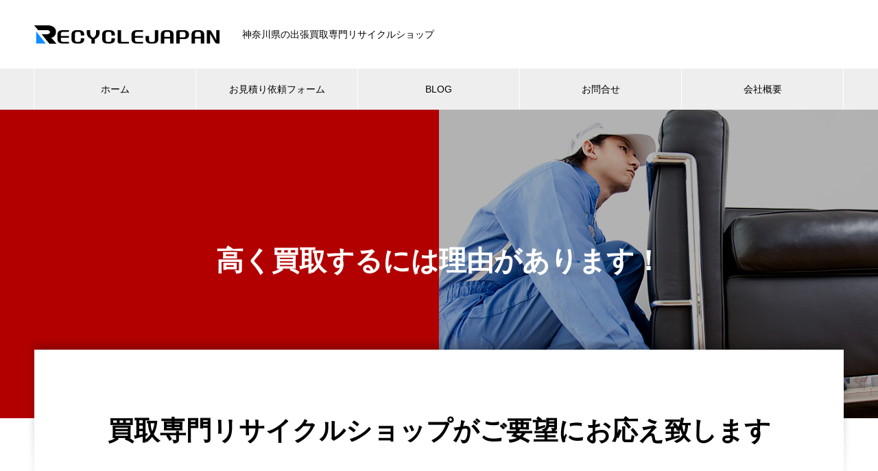

--- FILE ---
content_type: text/html; charset=UTF-8
request_url: https://www.kanagawa-recyclejapangroup.com/%E4%B8%89%E6%B5%A6%E5%B8%82
body_size: 20690
content:
<!DOCTYPE html>
<html dir="ltr" lang="ja" prefix="og: https://ogp.me/ns#" prefix="og: http://ogp.me/ns#">
<head>
<meta charset="UTF-8">
  <meta name="viewport" content="width=device-width, initial-scale=1">
  <meta name="description" content="神奈川県三浦市で家電・電化製品、家具、電動工具、楽器、事務機器・オフィス家具、厨房機器・店舗用品を即日現金買取する出張買取専門リサイクルショップです。買い替えで引越しでご不用になった商品は出張買取専門店にお任せください。出張費・査定費無料でお客様のニーズにお応えするリサイクルショップです。">
  <title>神奈川県三浦市の買取専門リサイクルショップ リサイクルジャパン</title>
	<style>img:is([sizes="auto" i], [sizes^="auto," i]) { contain-intrinsic-size: 3000px 1500px }</style>
	
		<!-- All in One SEO 4.8.3.2 - aioseo.com -->
	<meta name="description" content="神奈川県三浦市で家電・電化製品、家具、電動工具、楽器、事務機器・オフィス家具、厨房機器・店舗用品を即日現金買取する出張買取専門リサイクルショップです。買い替えで引越しでご不用になった商品は出張買取専門店にお任せください。出張費・査定費無料でお客様のニーズにお応えするリサイクルショップです。" />
	<meta name="robots" content="max-image-preview:large" />
	<link rel="canonical" href="https://www.kanagawa-recyclejapangroup.com/%e4%b8%89%e6%b5%a6%e5%b8%82/" />
	<meta name="generator" content="All in One SEO (AIOSEO) 4.8.3.2" />
		<meta property="og:locale" content="ja_JP" />
		<meta property="og:site_name" content="神奈川県のリサイクルショップ　リサイクルジャパン - 神奈川県で家電,家具,厨房機器,工具など出張買取致します" />
		<meta property="og:type" content="article" />
		<meta property="og:title" content="神奈川県三浦市の買取専門リサイクルショップ リサイクルジャパン" />
		<meta property="og:description" content="神奈川県三浦市で家電・電化製品、家具、電動工具、楽器、事務機器・オフィス家具、厨房機器・店舗用品を即日現金買取する出張買取専門リサイクルショップです。買い替えで引越しでご不用になった商品は出張買取専門店にお任せください。出張費・査定費無料でお客様のニーズにお応えするリサイクルショップです。" />
		<meta property="og:url" content="https://www.kanagawa-recyclejapangroup.com/%e4%b8%89%e6%b5%a6%e5%b8%82/" />
		<meta property="article:published_time" content="2023-02-22T03:05:44+00:00" />
		<meta property="article:modified_time" content="2023-06-19T00:47:55+00:00" />
		<meta name="twitter:card" content="summary_large_image" />
		<meta name="twitter:title" content="神奈川県三浦市の買取専門リサイクルショップ リサイクルジャパン" />
		<meta name="twitter:description" content="神奈川県三浦市で家電・電化製品、家具、電動工具、楽器、事務機器・オフィス家具、厨房機器・店舗用品を即日現金買取する出張買取専門リサイクルショップです。買い替えで引越しでご不用になった商品は出張買取専門店にお任せください。出張費・査定費無料でお客様のニーズにお応えするリサイクルショップです。" />
		<script type="application/ld+json" class="aioseo-schema">
			{"@context":"https:\/\/schema.org","@graph":[{"@type":"BreadcrumbList","@id":"https:\/\/www.kanagawa-recyclejapangroup.com\/%e4%b8%89%e6%b5%a6%e5%b8%82\/#breadcrumblist","itemListElement":[{"@type":"ListItem","@id":"https:\/\/www.kanagawa-recyclejapangroup.com#listItem","position":1,"name":"\u30db\u30fc\u30e0","item":"https:\/\/www.kanagawa-recyclejapangroup.com","nextItem":{"@type":"ListItem","@id":"https:\/\/www.kanagawa-recyclejapangroup.com\/%e4%b8%89%e6%b5%a6%e5%b8%82\/#listItem","name":"\u4e09\u6d66\u5e02"}},{"@type":"ListItem","@id":"https:\/\/www.kanagawa-recyclejapangroup.com\/%e4%b8%89%e6%b5%a6%e5%b8%82\/#listItem","position":2,"name":"\u4e09\u6d66\u5e02","previousItem":{"@type":"ListItem","@id":"https:\/\/www.kanagawa-recyclejapangroup.com#listItem","name":"\u30db\u30fc\u30e0"}}]},{"@type":"Organization","@id":"https:\/\/www.kanagawa-recyclejapangroup.com\/#organization","name":"\u6a2a\u6d5c\u3067\u5bb6\u5177\u30fb\u5bb6\u96fb\u30fb\u53a8\u623f\u6a5f\u5668\u30fb\u4e8b\u52d9\u6a5f\u5668\u306a\u3069\u3092\u51fa\u5f35\u8cb7\u53d6\u3059\u308b\u30ea\u30b5\u30a4\u30af\u30eb\u30b7\u30e7\u30c3\u30d7\u2502\u795e\u5948\u5ddd\u30ea\u30b5\u30a4\u30af\u30eb\u30b8\u30e3\u30d1\u30f3","description":"\u795e\u5948\u5ddd\u770c\u3067\u5bb6\u96fb,\u5bb6\u5177,\u53a8\u623f\u6a5f\u5668,\u5de5\u5177\u306a\u3069\u51fa\u5f35\u8cb7\u53d6\u81f4\u3057\u307e\u3059","url":"https:\/\/www.kanagawa-recyclejapangroup.com\/"},{"@type":"WebPage","@id":"https:\/\/www.kanagawa-recyclejapangroup.com\/%e4%b8%89%e6%b5%a6%e5%b8%82\/#webpage","url":"https:\/\/www.kanagawa-recyclejapangroup.com\/%e4%b8%89%e6%b5%a6%e5%b8%82\/","name":"\u795e\u5948\u5ddd\u770c\u4e09\u6d66\u5e02\u306e\u8cb7\u53d6\u5c02\u9580\u30ea\u30b5\u30a4\u30af\u30eb\u30b7\u30e7\u30c3\u30d7 \u30ea\u30b5\u30a4\u30af\u30eb\u30b8\u30e3\u30d1\u30f3","description":"\u795e\u5948\u5ddd\u770c\u4e09\u6d66\u5e02\u3067\u5bb6\u96fb\u30fb\u96fb\u5316\u88fd\u54c1\u3001\u5bb6\u5177\u3001\u96fb\u52d5\u5de5\u5177\u3001\u697d\u5668\u3001\u4e8b\u52d9\u6a5f\u5668\u30fb\u30aa\u30d5\u30a3\u30b9\u5bb6\u5177\u3001\u53a8\u623f\u6a5f\u5668\u30fb\u5e97\u8217\u7528\u54c1\u3092\u5373\u65e5\u73fe\u91d1\u8cb7\u53d6\u3059\u308b\u51fa\u5f35\u8cb7\u53d6\u5c02\u9580\u30ea\u30b5\u30a4\u30af\u30eb\u30b7\u30e7\u30c3\u30d7\u3067\u3059\u3002\u8cb7\u3044\u66ff\u3048\u3067\u5f15\u8d8a\u3057\u3067\u3054\u4e0d\u7528\u306b\u306a\u3063\u305f\u5546\u54c1\u306f\u51fa\u5f35\u8cb7\u53d6\u5c02\u9580\u5e97\u306b\u304a\u4efb\u305b\u304f\u3060\u3055\u3044\u3002\u51fa\u5f35\u8cbb\u30fb\u67fb\u5b9a\u8cbb\u7121\u6599\u3067\u304a\u5ba2\u69d8\u306e\u30cb\u30fc\u30ba\u306b\u304a\u5fdc\u3048\u3059\u308b\u30ea\u30b5\u30a4\u30af\u30eb\u30b7\u30e7\u30c3\u30d7\u3067\u3059\u3002","inLanguage":"ja","isPartOf":{"@id":"https:\/\/www.kanagawa-recyclejapangroup.com\/#website"},"breadcrumb":{"@id":"https:\/\/www.kanagawa-recyclejapangroup.com\/%e4%b8%89%e6%b5%a6%e5%b8%82\/#breadcrumblist"},"datePublished":"2023-02-22T12:05:44+09:00","dateModified":"2023-06-19T09:47:55+09:00"},{"@type":"WebSite","@id":"https:\/\/www.kanagawa-recyclejapangroup.com\/#website","url":"https:\/\/www.kanagawa-recyclejapangroup.com\/","name":"\u6a2a\u6d5c\u3067\u5bb6\u5177\u30fb\u5bb6\u96fb\u30fb\u53a8\u623f\u6a5f\u5668\u30fb\u4e8b\u52d9\u6a5f\u5668\u306a\u3069\u3092\u51fa\u5f35\u8cb7\u53d6\u3059\u308b\u30ea\u30b5\u30a4\u30af\u30eb\u30b7\u30e7\u30c3\u30d7\u2502\u795e\u5948\u5ddd\u30ea\u30b5\u30a4\u30af\u30eb\u30b8\u30e3\u30d1\u30f3","description":"\u795e\u5948\u5ddd\u770c\u3067\u5bb6\u96fb,\u5bb6\u5177,\u53a8\u623f\u6a5f\u5668,\u5de5\u5177\u306a\u3069\u51fa\u5f35\u8cb7\u53d6\u81f4\u3057\u307e\u3059","inLanguage":"ja","publisher":{"@id":"https:\/\/www.kanagawa-recyclejapangroup.com\/#organization"}}]}
		</script>
		<!-- All in One SEO -->

<link rel='dns-prefetch' href='//stats.wp.com' />
<link rel="alternate" type="application/rss+xml" title="神奈川県のリサイクルショップ　リサイクルジャパン &raquo; フィード" href="https://www.kanagawa-recyclejapangroup.com/feed/" />
<link rel="alternate" type="application/rss+xml" title="神奈川県のリサイクルショップ　リサイクルジャパン &raquo; コメントフィード" href="https://www.kanagawa-recyclejapangroup.com/comments/feed/" />
<link rel="alternate" type="application/rss+xml" title="神奈川県のリサイクルショップ　リサイクルジャパン &raquo; 三浦市 のコメントのフィード" href="https://www.kanagawa-recyclejapangroup.com/%e4%b8%89%e6%b5%a6%e5%b8%82/feed/" />
		<!-- This site uses the Google Analytics by MonsterInsights plugin v9.5.3 - Using Analytics tracking - https://www.monsterinsights.com/ -->
		<!-- Note: MonsterInsights is not currently configured on this site. The site owner needs to authenticate with Google Analytics in the MonsterInsights settings panel. -->
					<!-- No tracking code set -->
				<!-- / Google Analytics by MonsterInsights -->
		<script type="text/javascript">
/* <![CDATA[ */
window._wpemojiSettings = {"baseUrl":"https:\/\/s.w.org\/images\/core\/emoji\/16.0.1\/72x72\/","ext":".png","svgUrl":"https:\/\/s.w.org\/images\/core\/emoji\/16.0.1\/svg\/","svgExt":".svg","source":{"concatemoji":"https:\/\/www.kanagawa-recyclejapangroup.com\/wp-includes\/js\/wp-emoji-release.min.js?ver=6.8.3"}};
/*! This file is auto-generated */
!function(s,n){var o,i,e;function c(e){try{var t={supportTests:e,timestamp:(new Date).valueOf()};sessionStorage.setItem(o,JSON.stringify(t))}catch(e){}}function p(e,t,n){e.clearRect(0,0,e.canvas.width,e.canvas.height),e.fillText(t,0,0);var t=new Uint32Array(e.getImageData(0,0,e.canvas.width,e.canvas.height).data),a=(e.clearRect(0,0,e.canvas.width,e.canvas.height),e.fillText(n,0,0),new Uint32Array(e.getImageData(0,0,e.canvas.width,e.canvas.height).data));return t.every(function(e,t){return e===a[t]})}function u(e,t){e.clearRect(0,0,e.canvas.width,e.canvas.height),e.fillText(t,0,0);for(var n=e.getImageData(16,16,1,1),a=0;a<n.data.length;a++)if(0!==n.data[a])return!1;return!0}function f(e,t,n,a){switch(t){case"flag":return n(e,"\ud83c\udff3\ufe0f\u200d\u26a7\ufe0f","\ud83c\udff3\ufe0f\u200b\u26a7\ufe0f")?!1:!n(e,"\ud83c\udde8\ud83c\uddf6","\ud83c\udde8\u200b\ud83c\uddf6")&&!n(e,"\ud83c\udff4\udb40\udc67\udb40\udc62\udb40\udc65\udb40\udc6e\udb40\udc67\udb40\udc7f","\ud83c\udff4\u200b\udb40\udc67\u200b\udb40\udc62\u200b\udb40\udc65\u200b\udb40\udc6e\u200b\udb40\udc67\u200b\udb40\udc7f");case"emoji":return!a(e,"\ud83e\udedf")}return!1}function g(e,t,n,a){var r="undefined"!=typeof WorkerGlobalScope&&self instanceof WorkerGlobalScope?new OffscreenCanvas(300,150):s.createElement("canvas"),o=r.getContext("2d",{willReadFrequently:!0}),i=(o.textBaseline="top",o.font="600 32px Arial",{});return e.forEach(function(e){i[e]=t(o,e,n,a)}),i}function t(e){var t=s.createElement("script");t.src=e,t.defer=!0,s.head.appendChild(t)}"undefined"!=typeof Promise&&(o="wpEmojiSettingsSupports",i=["flag","emoji"],n.supports={everything:!0,everythingExceptFlag:!0},e=new Promise(function(e){s.addEventListener("DOMContentLoaded",e,{once:!0})}),new Promise(function(t){var n=function(){try{var e=JSON.parse(sessionStorage.getItem(o));if("object"==typeof e&&"number"==typeof e.timestamp&&(new Date).valueOf()<e.timestamp+604800&&"object"==typeof e.supportTests)return e.supportTests}catch(e){}return null}();if(!n){if("undefined"!=typeof Worker&&"undefined"!=typeof OffscreenCanvas&&"undefined"!=typeof URL&&URL.createObjectURL&&"undefined"!=typeof Blob)try{var e="postMessage("+g.toString()+"("+[JSON.stringify(i),f.toString(),p.toString(),u.toString()].join(",")+"));",a=new Blob([e],{type:"text/javascript"}),r=new Worker(URL.createObjectURL(a),{name:"wpTestEmojiSupports"});return void(r.onmessage=function(e){c(n=e.data),r.terminate(),t(n)})}catch(e){}c(n=g(i,f,p,u))}t(n)}).then(function(e){for(var t in e)n.supports[t]=e[t],n.supports.everything=n.supports.everything&&n.supports[t],"flag"!==t&&(n.supports.everythingExceptFlag=n.supports.everythingExceptFlag&&n.supports[t]);n.supports.everythingExceptFlag=n.supports.everythingExceptFlag&&!n.supports.flag,n.DOMReady=!1,n.readyCallback=function(){n.DOMReady=!0}}).then(function(){return e}).then(function(){var e;n.supports.everything||(n.readyCallback(),(e=n.source||{}).concatemoji?t(e.concatemoji):e.wpemoji&&e.twemoji&&(t(e.twemoji),t(e.wpemoji)))}))}((window,document),window._wpemojiSettings);
/* ]]> */
</script>
<style id='wp-emoji-styles-inline-css' type='text/css'>

	img.wp-smiley, img.emoji {
		display: inline !important;
		border: none !important;
		box-shadow: none !important;
		height: 1em !important;
		width: 1em !important;
		margin: 0 0.07em !important;
		vertical-align: -0.1em !important;
		background: none !important;
		padding: 0 !important;
	}
</style>
<link rel='stylesheet' id='wp-block-library-css' href='https://www.kanagawa-recyclejapangroup.com/wp-includes/css/dist/block-library/style.min.css?ver=6.8.3' type='text/css' media='all' />
<style id='wp-block-library-inline-css' type='text/css'>
.has-text-align-justify{text-align:justify;}
</style>
<style id='classic-theme-styles-inline-css' type='text/css'>
/*! This file is auto-generated */
.wp-block-button__link{color:#fff;background-color:#32373c;border-radius:9999px;box-shadow:none;text-decoration:none;padding:calc(.667em + 2px) calc(1.333em + 2px);font-size:1.125em}.wp-block-file__button{background:#32373c;color:#fff;text-decoration:none}
</style>
<link rel='stylesheet' id='jetpack-videopress-video-block-view-css' href='https://www.kanagawa-recyclejapangroup.com/wp-content/plugins/jetpack/jetpack_vendor/automattic/jetpack-videopress/build/block-editor/blocks/video/view.css?minify=false&#038;ver=34ae973733627b74a14e' type='text/css' media='all' />
<link rel='stylesheet' id='mediaelement-css' href='https://www.kanagawa-recyclejapangroup.com/wp-includes/js/mediaelement/mediaelementplayer-legacy.min.css?ver=4.2.17' type='text/css' media='all' />
<link rel='stylesheet' id='wp-mediaelement-css' href='https://www.kanagawa-recyclejapangroup.com/wp-includes/js/mediaelement/wp-mediaelement.min.css?ver=6.8.3' type='text/css' media='all' />
<style id='global-styles-inline-css' type='text/css'>
:root{--wp--preset--aspect-ratio--square: 1;--wp--preset--aspect-ratio--4-3: 4/3;--wp--preset--aspect-ratio--3-4: 3/4;--wp--preset--aspect-ratio--3-2: 3/2;--wp--preset--aspect-ratio--2-3: 2/3;--wp--preset--aspect-ratio--16-9: 16/9;--wp--preset--aspect-ratio--9-16: 9/16;--wp--preset--color--black: #000000;--wp--preset--color--cyan-bluish-gray: #abb8c3;--wp--preset--color--white: #ffffff;--wp--preset--color--pale-pink: #f78da7;--wp--preset--color--vivid-red: #cf2e2e;--wp--preset--color--luminous-vivid-orange: #ff6900;--wp--preset--color--luminous-vivid-amber: #fcb900;--wp--preset--color--light-green-cyan: #7bdcb5;--wp--preset--color--vivid-green-cyan: #00d084;--wp--preset--color--pale-cyan-blue: #8ed1fc;--wp--preset--color--vivid-cyan-blue: #0693e3;--wp--preset--color--vivid-purple: #9b51e0;--wp--preset--gradient--vivid-cyan-blue-to-vivid-purple: linear-gradient(135deg,rgba(6,147,227,1) 0%,rgb(155,81,224) 100%);--wp--preset--gradient--light-green-cyan-to-vivid-green-cyan: linear-gradient(135deg,rgb(122,220,180) 0%,rgb(0,208,130) 100%);--wp--preset--gradient--luminous-vivid-amber-to-luminous-vivid-orange: linear-gradient(135deg,rgba(252,185,0,1) 0%,rgba(255,105,0,1) 100%);--wp--preset--gradient--luminous-vivid-orange-to-vivid-red: linear-gradient(135deg,rgba(255,105,0,1) 0%,rgb(207,46,46) 100%);--wp--preset--gradient--very-light-gray-to-cyan-bluish-gray: linear-gradient(135deg,rgb(238,238,238) 0%,rgb(169,184,195) 100%);--wp--preset--gradient--cool-to-warm-spectrum: linear-gradient(135deg,rgb(74,234,220) 0%,rgb(151,120,209) 20%,rgb(207,42,186) 40%,rgb(238,44,130) 60%,rgb(251,105,98) 80%,rgb(254,248,76) 100%);--wp--preset--gradient--blush-light-purple: linear-gradient(135deg,rgb(255,206,236) 0%,rgb(152,150,240) 100%);--wp--preset--gradient--blush-bordeaux: linear-gradient(135deg,rgb(254,205,165) 0%,rgb(254,45,45) 50%,rgb(107,0,62) 100%);--wp--preset--gradient--luminous-dusk: linear-gradient(135deg,rgb(255,203,112) 0%,rgb(199,81,192) 50%,rgb(65,88,208) 100%);--wp--preset--gradient--pale-ocean: linear-gradient(135deg,rgb(255,245,203) 0%,rgb(182,227,212) 50%,rgb(51,167,181) 100%);--wp--preset--gradient--electric-grass: linear-gradient(135deg,rgb(202,248,128) 0%,rgb(113,206,126) 100%);--wp--preset--gradient--midnight: linear-gradient(135deg,rgb(2,3,129) 0%,rgb(40,116,252) 100%);--wp--preset--font-size--small: 13px;--wp--preset--font-size--medium: 20px;--wp--preset--font-size--large: 36px;--wp--preset--font-size--x-large: 42px;--wp--preset--spacing--20: 0.44rem;--wp--preset--spacing--30: 0.67rem;--wp--preset--spacing--40: 1rem;--wp--preset--spacing--50: 1.5rem;--wp--preset--spacing--60: 2.25rem;--wp--preset--spacing--70: 3.38rem;--wp--preset--spacing--80: 5.06rem;--wp--preset--shadow--natural: 6px 6px 9px rgba(0, 0, 0, 0.2);--wp--preset--shadow--deep: 12px 12px 50px rgba(0, 0, 0, 0.4);--wp--preset--shadow--sharp: 6px 6px 0px rgba(0, 0, 0, 0.2);--wp--preset--shadow--outlined: 6px 6px 0px -3px rgba(255, 255, 255, 1), 6px 6px rgba(0, 0, 0, 1);--wp--preset--shadow--crisp: 6px 6px 0px rgba(0, 0, 0, 1);}:where(.is-layout-flex){gap: 0.5em;}:where(.is-layout-grid){gap: 0.5em;}body .is-layout-flex{display: flex;}.is-layout-flex{flex-wrap: wrap;align-items: center;}.is-layout-flex > :is(*, div){margin: 0;}body .is-layout-grid{display: grid;}.is-layout-grid > :is(*, div){margin: 0;}:where(.wp-block-columns.is-layout-flex){gap: 2em;}:where(.wp-block-columns.is-layout-grid){gap: 2em;}:where(.wp-block-post-template.is-layout-flex){gap: 1.25em;}:where(.wp-block-post-template.is-layout-grid){gap: 1.25em;}.has-black-color{color: var(--wp--preset--color--black) !important;}.has-cyan-bluish-gray-color{color: var(--wp--preset--color--cyan-bluish-gray) !important;}.has-white-color{color: var(--wp--preset--color--white) !important;}.has-pale-pink-color{color: var(--wp--preset--color--pale-pink) !important;}.has-vivid-red-color{color: var(--wp--preset--color--vivid-red) !important;}.has-luminous-vivid-orange-color{color: var(--wp--preset--color--luminous-vivid-orange) !important;}.has-luminous-vivid-amber-color{color: var(--wp--preset--color--luminous-vivid-amber) !important;}.has-light-green-cyan-color{color: var(--wp--preset--color--light-green-cyan) !important;}.has-vivid-green-cyan-color{color: var(--wp--preset--color--vivid-green-cyan) !important;}.has-pale-cyan-blue-color{color: var(--wp--preset--color--pale-cyan-blue) !important;}.has-vivid-cyan-blue-color{color: var(--wp--preset--color--vivid-cyan-blue) !important;}.has-vivid-purple-color{color: var(--wp--preset--color--vivid-purple) !important;}.has-black-background-color{background-color: var(--wp--preset--color--black) !important;}.has-cyan-bluish-gray-background-color{background-color: var(--wp--preset--color--cyan-bluish-gray) !important;}.has-white-background-color{background-color: var(--wp--preset--color--white) !important;}.has-pale-pink-background-color{background-color: var(--wp--preset--color--pale-pink) !important;}.has-vivid-red-background-color{background-color: var(--wp--preset--color--vivid-red) !important;}.has-luminous-vivid-orange-background-color{background-color: var(--wp--preset--color--luminous-vivid-orange) !important;}.has-luminous-vivid-amber-background-color{background-color: var(--wp--preset--color--luminous-vivid-amber) !important;}.has-light-green-cyan-background-color{background-color: var(--wp--preset--color--light-green-cyan) !important;}.has-vivid-green-cyan-background-color{background-color: var(--wp--preset--color--vivid-green-cyan) !important;}.has-pale-cyan-blue-background-color{background-color: var(--wp--preset--color--pale-cyan-blue) !important;}.has-vivid-cyan-blue-background-color{background-color: var(--wp--preset--color--vivid-cyan-blue) !important;}.has-vivid-purple-background-color{background-color: var(--wp--preset--color--vivid-purple) !important;}.has-black-border-color{border-color: var(--wp--preset--color--black) !important;}.has-cyan-bluish-gray-border-color{border-color: var(--wp--preset--color--cyan-bluish-gray) !important;}.has-white-border-color{border-color: var(--wp--preset--color--white) !important;}.has-pale-pink-border-color{border-color: var(--wp--preset--color--pale-pink) !important;}.has-vivid-red-border-color{border-color: var(--wp--preset--color--vivid-red) !important;}.has-luminous-vivid-orange-border-color{border-color: var(--wp--preset--color--luminous-vivid-orange) !important;}.has-luminous-vivid-amber-border-color{border-color: var(--wp--preset--color--luminous-vivid-amber) !important;}.has-light-green-cyan-border-color{border-color: var(--wp--preset--color--light-green-cyan) !important;}.has-vivid-green-cyan-border-color{border-color: var(--wp--preset--color--vivid-green-cyan) !important;}.has-pale-cyan-blue-border-color{border-color: var(--wp--preset--color--pale-cyan-blue) !important;}.has-vivid-cyan-blue-border-color{border-color: var(--wp--preset--color--vivid-cyan-blue) !important;}.has-vivid-purple-border-color{border-color: var(--wp--preset--color--vivid-purple) !important;}.has-vivid-cyan-blue-to-vivid-purple-gradient-background{background: var(--wp--preset--gradient--vivid-cyan-blue-to-vivid-purple) !important;}.has-light-green-cyan-to-vivid-green-cyan-gradient-background{background: var(--wp--preset--gradient--light-green-cyan-to-vivid-green-cyan) !important;}.has-luminous-vivid-amber-to-luminous-vivid-orange-gradient-background{background: var(--wp--preset--gradient--luminous-vivid-amber-to-luminous-vivid-orange) !important;}.has-luminous-vivid-orange-to-vivid-red-gradient-background{background: var(--wp--preset--gradient--luminous-vivid-orange-to-vivid-red) !important;}.has-very-light-gray-to-cyan-bluish-gray-gradient-background{background: var(--wp--preset--gradient--very-light-gray-to-cyan-bluish-gray) !important;}.has-cool-to-warm-spectrum-gradient-background{background: var(--wp--preset--gradient--cool-to-warm-spectrum) !important;}.has-blush-light-purple-gradient-background{background: var(--wp--preset--gradient--blush-light-purple) !important;}.has-blush-bordeaux-gradient-background{background: var(--wp--preset--gradient--blush-bordeaux) !important;}.has-luminous-dusk-gradient-background{background: var(--wp--preset--gradient--luminous-dusk) !important;}.has-pale-ocean-gradient-background{background: var(--wp--preset--gradient--pale-ocean) !important;}.has-electric-grass-gradient-background{background: var(--wp--preset--gradient--electric-grass) !important;}.has-midnight-gradient-background{background: var(--wp--preset--gradient--midnight) !important;}.has-small-font-size{font-size: var(--wp--preset--font-size--small) !important;}.has-medium-font-size{font-size: var(--wp--preset--font-size--medium) !important;}.has-large-font-size{font-size: var(--wp--preset--font-size--large) !important;}.has-x-large-font-size{font-size: var(--wp--preset--font-size--x-large) !important;}
:where(.wp-block-post-template.is-layout-flex){gap: 1.25em;}:where(.wp-block-post-template.is-layout-grid){gap: 1.25em;}
:where(.wp-block-columns.is-layout-flex){gap: 2em;}:where(.wp-block-columns.is-layout-grid){gap: 2em;}
:root :where(.wp-block-pullquote){font-size: 1.5em;line-height: 1.6;}
</style>
<link rel='stylesheet' id='nano-style-css' href='https://www.kanagawa-recyclejapangroup.com/wp-content/themes/nano_tcd065/style.css?ver=1.7.1' type='text/css' media='all' />
<link rel='stylesheet' id='jetpack_css-css' href='https://www.kanagawa-recyclejapangroup.com/wp-content/plugins/jetpack/css/jetpack.css?ver=12.4.1' type='text/css' media='all' />
<script type="text/javascript" src="https://www.kanagawa-recyclejapangroup.com/wp-includes/js/jquery/jquery.min.js?ver=3.7.1" id="jquery-core-js"></script>
<script type="text/javascript" src="https://www.kanagawa-recyclejapangroup.com/wp-includes/js/jquery/jquery-migrate.min.js?ver=3.4.1" id="jquery-migrate-js"></script>
<link rel="https://api.w.org/" href="https://www.kanagawa-recyclejapangroup.com/wp-json/" /><link rel="alternate" title="JSON" type="application/json" href="https://www.kanagawa-recyclejapangroup.com/wp-json/wp/v2/pages/962" /><link rel='shortlink' href='https://www.kanagawa-recyclejapangroup.com/?p=962' />
<link rel="alternate" title="oEmbed (JSON)" type="application/json+oembed" href="https://www.kanagawa-recyclejapangroup.com/wp-json/oembed/1.0/embed?url=https%3A%2F%2Fwww.kanagawa-recyclejapangroup.com%2F%25e4%25b8%2589%25e6%25b5%25a6%25e5%25b8%2582%2F" />
<link rel="alternate" title="oEmbed (XML)" type="text/xml+oembed" href="https://www.kanagawa-recyclejapangroup.com/wp-json/oembed/1.0/embed?url=https%3A%2F%2Fwww.kanagawa-recyclejapangroup.com%2F%25e4%25b8%2589%25e6%25b5%25a6%25e5%25b8%2582%2F&#038;format=xml" />
    
    <script type="text/javascript">
        var ajaxurl = 'https://www.kanagawa-recyclejapangroup.com/wp-admin/admin-ajax.php';
    </script>
	<style>img#wpstats{display:none}</style>
		<link rel="shortcut icon" href="https://www.kanagawa-recyclejapangroup.com/wp-content/uploads/2023/08/favi_new.gif">
<style>
.c-comment__form-submit:hover,.p-cb__item-btn a,.c-pw__btn,.p-readmore__btn:hover,.p-page-links a:hover span,.p-page-links > span,.p-pager a:hover,.p-pager span,.p-pagetop:focus,.p-pagetop:hover,.p-widget__title{background: #0097cc}.p-breadcrumb__item{color: #0097cc}.widget_nav_menu a:hover,.p-article02 a:hover .p-article02__title{color: #006689}.p-entry__body a,.custom-html-widget a{color: #1e73be}body{font-family: Verdana, "Hiragino Kaku Gothic ProN", "ヒラギノ角ゴ ProN W3", "メイリオ", Meiryo, sans-serif}.c-logo,.p-page-header__title,.p-banner__title,.p-cover__title,.p-archive-header__title,.p-article05__title,.p-article09__title,.p-cb__item-title,.p-article11__title,.p-article12__title,.p-index-content01__title,.p-header-content__title,.p-megamenu01__item-list > li > a,.p-article13__title,.p-megamenu02__title,.p-cover__header-title{font-family: Verdana, "Hiragino Kaku Gothic ProN", "ヒラギノ角ゴ ProN W3", "メイリオ", Meiryo, sans-serif}.p-hover-effect--type1:hover img{-webkit-transform: scale(1.2);transform: scale(1.2)}.p-blog__title{color: #000000;font-size: 28px}.p-cat--143{color: ;border: 1px solid }.p-cat--140{color: ;border: 1px solid }.p-cat--142{color: ;border: 1px solid }.p-cat--141{color: ;border: 1px solid }.p-cat--137{color: ;border: 1px solid }.p-cat--136{color: ;border: 1px solid }.p-cat--138{color: ;border: 1px solid }.p-cat--2{color: ;border: 1px solid }.p-cat--301{color: ;border: 1px solid }.p-cat--139{color: ;border: 1px solid }.p-article04:hover a .p-article04__title{color: #3680c3}.p-article06__content{border-left: 4px solid #3680c3}.p-article06__title a:hover{color: #3680c3}.p-article06__cat:hover{background: #3680c3}.l-header{background: #ffffff}.l-header--fixed.is-active{background: #ffffff}.l-header__desc{color: #000000;font-size: 14px}.l-header__nav{background: #eeeeee}.p-global-nav > li > a,.p-menu-btn{color: #000000}.p-global-nav > li > a:hover,.p-global-nav > .current-menu-item > a{background: #3680c3;color: #ffffff}.p-global-nav .sub-menu a{background: #3680c3;color: #ffffff}.p-global-nav .sub-menu a:hover{background: #3680c3;color: #ffffff}.p-global-nav .menu-item-has-children > a > .p-global-nav__toggle::before{border-color: #000000}.p-megamenu02::before{background: #3680c3}.p-megamenu02__list a:hover .p-article13__title{color: #3680c3}.p-footer-banners{background: #f4f4f4}.p-info{background: #ffffff;color: #000000}.p-info__logo{font-size: 40px}.p-info__desc{color: #000000;font-size: 17px}.p-footer-widgets{background: #ffffff;color: #000000}.p-footer-widget__title{color: #3680c3}.p-footer-nav{background: #ffffff;color: #000000}.p-footer-nav a{color: #000000}.p-footer-nav a:hover{color: #000000}.p-copyright{background: #3680c3}.p-blog__title,.p-entry,.p-headline,.p-cat-list__title{border-top: 3px solid #3680c3}.p-works-entry__header{border-bottom: 3px solid #3680c3}.p-article01 a:hover .p-article01__title,.p-article03 a:hover .p-article03__title,.p-article05__link,.p-article08__title a:hover,.p-article09__link,.p-article07 a:hover .p-article07__title,.p-article10 a:hover .p-article10__title{color: #3680c3}.p-page-header,.p-list__item a::before,.p-cover__header,.p-works-entry__cat:hover,.p-service-cat-header{background: #3680c3}.p-page-header__title,.p-cover__header-title{color: #ffffff;font-size: 32px}.p-page-header__sub,.p-cover__header-sub{color: #ffffff;font-size: 17px}.p-cover{background-image: url(https://www.kanagawa-recyclejapangroup.com/wp-content/uploads/2023/06/会社概要TOPK.png)}.p-cover::before{background: rgba(0, 0, 0, 0.3)}.p-cover__title{color: #ffffff;font-size: 40px}.p-cover__sub{color: #ffffff}.p-archive-header__title{color: #000000;font-size: 38px}.p-archive-header__desc{color: #000000;font-size: 17px}.p-entry__title{font-size: 32px}.p-entry__body{font-size: 17px}@media screen and (max-width: 767px) {.p-blog__title{font-size: 24px}.p-list .is-current > a{color: #3680c3}.p-cover__title{font-size: 18px}.p-archive-header__title{font-size: 26px}.p-archive-header__desc{font-size: 17px}.p-entry__title{font-size: 20px}.p-entry__body{font-size: 17px}}@media screen and (max-width: 1199px) {.p-global-nav > li > a,.p-global-nav > li > a:hover{background: #ffffff;color: #000000}}@media screen and (max-width: 991px) {.p-page-header__title,.p-cover__header-title{font-size: 22px}.p-page-header__sub,.p-cover__header-sub{font-size: 17px}}@keyframes loading-square-loader {
  0% { box-shadow: 16px -8px rgba(0, 151, 204, 0), 32px 0 rgba(0, 151, 204, 0), 0 -16px rgba(0, 151, 204, 0), 16px -16px rgba(0, 151, 204, 0), 32px -16px rgba(0, 151, 204, 0), 0 -32px rgba(0, 151, 204, 0), 16px -32px rgba(0, 151, 204, 0), 32px -32px rgba(242, 205, 123, 0); }
  5% { box-shadow: 16px -8px rgba(0, 151, 204, 0), 32px 0 rgba(0, 151, 204, 0), 0 -16px rgba(0, 151, 204, 0), 16px -16px rgba(0, 151, 204, 0), 32px -16px rgba(0, 151, 204, 0), 0 -32px rgba(0, 151, 204, 0), 16px -32px rgba(0, 151, 204, 0), 32px -32px rgba(242, 205, 123, 0); }
  10% { box-shadow: 16px 0 rgba(0, 151, 204, 1), 32px -8px rgba(0, 151, 204, 0), 0 -16px rgba(0, 151, 204, 0), 16px -16px rgba(0, 151, 204, 0), 32px -16px rgba(0, 151, 204, 0), 0 -32px rgba(0, 151, 204, 0), 16px -32px rgba(0, 151, 204, 0), 32px -32px rgba(242, 205, 123, 0); }
  15% { box-shadow: 16px 0 rgba(0, 151, 204, 1), 32px 0 rgba(0, 151, 204, 1), 0 -24px rgba(0, 151, 204, 0), 16px -16px rgba(0, 151, 204, 0), 32px -16px rgba(0, 151, 204, 0), 0 -32px rgba(0, 151, 204, 0), 16px -32px rgba(0, 151, 204, 0), 32px -32px rgba(242, 205, 123, 0); }
  20% { box-shadow: 16px 0 rgba(0, 151, 204, 1), 32px 0 rgba(0, 151, 204, 1), 0 -16px rgba(0, 151, 204, 1), 16px -24px rgba(0, 151, 204, 0), 32px -16px rgba(0, 151, 204, 0), 0 -32px rgba(0, 151, 204, 0), 16px -32px rgba(0, 151, 204, 0), 32px -32px rgba(242, 205, 123, 0); }
  25% { box-shadow: 16px 0 rgba(0, 151, 204, 1), 32px 0 rgba(0, 151, 204, 1), 0 -16px rgba(0, 151, 204, 1), 16px -16px rgba(0, 151, 204, 1), 32px -24px rgba(0, 151, 204, 0), 0 -32px rgba(0, 151, 204, 0), 16px -32px rgba(0, 151, 204, 0), 32px -32px rgba(242, 205, 123, 0); }
  30% { box-shadow: 16px 0 rgba(0, 151, 204, 1), 32px 0 rgba(0, 151, 204, 1), 0 -16px rgba(0, 151, 204, 1), 16px -16px rgba(0, 151, 204, 1), 32px -16px rgba(0, 151, 204, 1), 0 -50px rgba(0, 151, 204, 0), 16px -32px rgba(0, 151, 204, 0), 32px -32px rgba(242, 205, 123, 0); }
  35% { box-shadow: 16px 0 rgba(0, 151, 204, 1), 32px 0 rgba(0, 151, 204, 1), 0 -16px rgba(0, 151, 204, 1), 16px -16px rgba(0, 151, 204, 1), 32px -16px rgba(0, 151, 204, 1), 0 -32px rgba(0, 151, 204, 1), 16px -50px rgba(0, 151, 204, 0), 32px -32px rgba(242, 205, 123, 0); }
  40% { box-shadow: 16px 0 rgba(0, 151, 204, 1), 32px 0 rgba(0, 151, 204, 1), 0 -16px rgba(0, 151, 204, 1), 16px -16px rgba(0, 151, 204, 1), 32px -16px rgba(0, 151, 204, 1), 0 -32px rgba(0, 151, 204, 1), 16px -32px rgba(0, 151, 204, 1), 32px -50px rgba(242, 205, 123, 0); }
  45%, 55% { box-shadow: 16px 0 rgba(0, 151, 204, 1), 32px 0 rgba(0, 151, 204, 1), 0 -16px rgba(0, 151, 204, 1), 16px -16px rgba(0, 151, 204, 1), 32px -16px rgba(0, 151, 204, 1), 0 -32px rgba(0, 151, 204, 1), 16px -32px rgba(0, 151, 204, 1), 32px -32px rgba(0, 102, 137, 1); }
  60% { box-shadow: 16px 8px rgba(0, 151, 204, 0), 32px 0 rgba(0, 151, 204, 1), 0 -16px rgba(0, 151, 204, 1), 16px -16px rgba(0, 151, 204, 1), 32px -16px rgba(0, 151, 204, 1), 0 -32px rgba(0, 151, 204, 1), 16px -32px rgba(0, 151, 204, 1), 32px -32px rgba(0, 102, 137, 1); }
  65% { box-shadow: 16px 8px rgba(0, 151, 204, 0), 32px 8px rgba(0, 151, 204, 0), 0 -16px rgba(0, 151, 204, 1), 16px -16px rgba(0, 151, 204, 1), 32px -16px rgba(0, 151, 204, 1), 0 -32px rgba(0, 151, 204, 1), 16px -32px rgba(0, 151, 204, 1), 32px -32px rgba(0, 102, 137, 1); }
  70% { box-shadow: 16px 8px rgba(0, 151, 204, 0), 32px 8px rgba(0, 151, 204, 0), 0 -8px rgba(0, 151, 204, 0), 16px -16px rgba(0, 151, 204, 1), 32px -16px rgba(0, 151, 204, 1), 0 -32px rgba(0, 151, 204, 1), 16px -32px rgba(0, 151, 204, 1), 32px -32px rgba(0, 102, 137, 1); }
  75% { box-shadow: 16px 8px rgba(0, 151, 204, 0), 32px 8px rgba(0, 151, 204, 0), 0 -8px rgba(0, 151, 204, 0), 16px -8px rgba(0, 151, 204, 0), 32px -16px rgba(0, 151, 204, 1), 0 -32px rgba(0, 151, 204, 1), 16px -32px rgba(0, 151, 204, 1), 32px -32px rgba(0, 102, 137, 1); }
  80% { box-shadow: 16px 8px rgba(0, 151, 204, 0), 32px 8px rgba(0, 151, 204, 0), 0 -8px rgba(0, 151, 204, 0), 16px -8px rgba(0, 151, 204, 0), 32px -8px rgba(0, 151, 204, 0), 0 -32px rgba(0, 151, 204, 1), 16px -32px rgba(0, 151, 204, 1), 32px -32px rgba(0, 102, 137, 1); }
  85% { box-shadow: 16px 8px rgba(0, 151, 204, 0), 32px 8px rgba(0, 151, 204, 0), 0 -8px rgba(0, 151, 204, 0), 16px -8px rgba(0, 151, 204, 0), 32px -8px rgba(0, 151, 204, 0), 0 -24px rgba(0, 151, 204, 0), 16px -32px rgba(0, 151, 204, 1), 32px -32px rgba(0, 102, 137, 1); }
  90% { box-shadow: 16px 8px rgba(0, 151, 204, 0), 32px 8px rgba(0, 151, 204, 0), 0 -8px rgba(0, 151, 204, 0), 16px -8px rgba(0, 151, 204, 0), 32px -8px rgba(0, 151, 204, 0), 0 -24px rgba(0, 151, 204, 0), 16px -24px rgba(0, 151, 204, 0), 32px -32px rgba(0, 102, 137, 1); }
  95%, 100% { box-shadow: 16px 8px rgba(0, 151, 204, 0), 32px 8px rgba(0, 151, 204, 0), 0 -8px rgba(0, 151, 204, 0), 16px -8px rgba(0, 151, 204, 0), 32px -8px rgba(0, 151, 204, 0), 0 -24px rgba(0, 151, 204, 0), 16px -24px rgba(0, 151, 204, 0), 32px -24px rgba(0, 102, 137, 0); }
}
.c-load--type2:before { box-shadow: 16px 0 0 rgba(0, 151, 204, 1), 32px 0 0 rgba(0, 151, 204, 1), 0 -16px 0 rgba(0, 151, 204, 1), 16px -16px 0 rgba(0, 151, 204, 1), 32px -16px 0 rgba(0, 151, 204, 1), 0 -32px rgba(0, 151, 204, 1), 16px -32px rgba(0, 151, 204, 1), 32px -32px rgba(0, 102, 137, 0); }
.c-load--type2:after { background-color: rgba(0, 102, 137, 1); }
p { font-size: 17px;}

.breadcrumbs_list li {
	display: inline-block;
	margin-left: 3px;
	padding-left: 3px;
	background: url(./images/icon_breadcrumbs.svg) left center/6px auto no-repeat;
}
.breadcrumbs_list li:first-child {
	margin-left: 3;
	padding-left: 3;
	background: none;
}


div.breadcrumbs {
    font-size: 18px;
    margin: 1px auto 17px;
    padding: 0;
}

/* 必須マーク */
.must{
	color: #fff;
	margin-right: 10px;
	padding: 6px 10px;
	background: #F92931;
	border-radius: 20px;
}

/* 任意マーク */
.free {
	color: #fff;
	margin-right: 10px;
	padding: 6px 10px;
	background: #424242;
	border-radius: 20px;
}

/* 項目名を太字にする */
form p {
	font-weight: 600;
}

/* 入力項目を見やすくする */
input.wpcf7-form-control.wpcf7-text,
textarea.wpcf7-form-control.wpcf7-textarea {
	width: 100%;
	padding: 8px 15px;
	margin-right: 10px;
	margin-top: 10px;
	border: 1px solid #d0d5d8;
	border-radius: 3px;
}
textarea.wpcf7-form-control.wpcf7-textarea {
	height: 200px;
}</style>
</head>
<body class="wp-singular page-template-default page page-id-962 wp-theme-nano_tcd065 metaslider-plugin">

  <div id="site_loader_overlay">
  <div id="site_loader_animation" class="c-load--type2">
      </div>
</div>

  <header id="js-header" class="l-header">
    <div class="l-header__inner l-inner">

      <div class="l-header__logo c-logo">
    <a href="https://www.kanagawa-recyclejapangroup.com/">
    <img src="https://www.kanagawa-recyclejapangroup.com/wp-content/uploads/2023/08/recyclejapan_logo_realgate.png" alt="神奈川県のリサイクルショップ　リサイクルジャパン" width="273">
  </a>
  </div>

      <p class="l-header__desc">神奈川県の出張買取専門リサイクルショップ</p>

      
   
    </div>
    <button id="js-menu-btn" class="p-menu-btn c-menu-btn"></button>
    <nav id="js-header__nav" class="l-header__nav">
      <ul id="js-global-nav" class="p-global-nav l-inner"><li id="menu-item-31" class="menu-item menu-item-type-custom menu-item-object-custom menu-item-home menu-item-31"><a href="https://www.kanagawa-recyclejapangroup.com/">ホーム<span class="p-global-nav__toggle"></span></a></li>
<li id="menu-item-5102" class="menu-item menu-item-type-post_type menu-item-object-page menu-item-5102"><a href="https://www.kanagawa-recyclejapangroup.com/%e3%81%8a%e8%a6%8b%e7%a9%8d%e3%82%8a%e4%be%9d%e9%a0%bc/">お見積り依頼フォーム<span class="p-global-nav__toggle"></span></a></li>
<li id="menu-item-7120" class="menu-item menu-item-type-post_type menu-item-object-page menu-item-7120"><a href="https://www.kanagawa-recyclejapangroup.com/blog/">BLOG<span class="p-global-nav__toggle"></span></a></li>
<li id="menu-item-32" class="menu-item menu-item-type-post_type menu-item-object-page menu-item-32"><a href="https://www.kanagawa-recyclejapangroup.com/%e3%81%8a%e5%95%8f%e5%90%88%e3%81%9b/">お問合せ<span class="p-global-nav__toggle"></span></a></li>
<li id="menu-item-1965" class="menu-item menu-item-type-custom menu-item-object-custom menu-item-1965"><a rel="notfollow" href="https://www.real-gate.jp/">会社概要<span class="p-global-nav__toggle"></span></a></li>
</ul>      <button id="js-header__nav-close" class="l-header__nav-close p-close-btn">閉じる</button>
    </nav>

    
  </header>
  <main class="l-main">

<div class="l-contents l-contents--no-border">

  <header class="p-cover mt0">
    <div class="p-cover__inner">
    <h1 class="p-cover__title">高く買取するには理由があります！</h1>
    <p class="p-cover__sub"></p>
  </div>
</header>

  <div class="l-contents__inner l-inner">

    <div class="l-primary">

      <div class="p-archive-header">
  <h2 class="p-archive-header__title">買取専門リサイクルショップがご要望にお応え致します</h2>
  <p class="p-archive-header__desc"></p>
</div>

            <div class="p-entry__body">
        <div id="metaslider-id-7805" style="width: 100%; margin: 0 auto;" class="ml-slider-3-98-0 metaslider metaslider-flex metaslider-7805 ml-slider ms-theme-default" role="region" aria-roledescription="Slideshow" aria-label="総合買取サーセルスライダー" data-width="300">
    <div id="metaslider_container_7805">
        <div id="metaslider_7805">
            <ul class='slides'>
                <li style="display: none; width: 100%;" class="slide-7807 ms-image " aria-roledescription="slide" aria-label="slide-7807" data-date="2023-06-18 20:00:39"><a href="/家電の買取" target="_self" aria-label="View Slide Details" class="metaslider_image_link"><img fetchpriority="high" decoding="async" src="https://www.kanagawa-recyclejapangroup.com/wp-content/uploads/2023/06/146882221_youtube-profile_normal_none.png" height="300" width="300" alt="家電・電化製品の買取" class="slider-7805 slide-7807" title="家電・電化製品の買取" /></a></li>
                <li style="display: none; width: 100%;" class="slide-7809 ms-image " aria-roledescription="slide" aria-label="slide-7809" data-date="2023-06-18 20:02:03"><a href="/ブランド品の買取" target="_self" aria-label="View Slide Details" class="metaslider_image_link"><img decoding="async" src="https://www.kanagawa-recyclejapangroup.com/wp-content/uploads/2023/06/005.png" height="300" width="300" alt="ブランド品の買取" class="slider-7805 slide-7809" title="ブランド品の買取" /></a></li>
                <li style="display: none; width: 100%;" class="slide-7814 ms-image " aria-roledescription="slide" aria-label="slide-7814" data-date="2023-06-18 20:06:44"><a href="/家具の買取" target="_self" aria-label="View Slide Details" class="metaslider_image_link"><img decoding="async" src="https://www.kanagawa-recyclejapangroup.com/wp-content/uploads/2023/06/190575114_youtube-profile_normal_none.png" height="300" width="300" alt="家具の買取" class="slider-7805 slide-7814" title="家具の買取" /></a></li>
                <li style="display: none; width: 100%;" class="slide-7816 ms-image " aria-roledescription="slide" aria-label="slide-7816" data-date="2023-06-18 20:07:30"><a href="/楽器の買取" target="_self" aria-label="View Slide Details" class="metaslider_image_link"><img loading="lazy" decoding="async" src="https://www.kanagawa-recyclejapangroup.com/wp-content/uploads/2023/06/music-1.png" height="300" width="300" alt="楽器の買取" class="slider-7805 slide-7816" title="楽器の買取" /></a></li>
                <li style="display: none; width: 100%;" class="slide-7818 ms-image " aria-roledescription="slide" aria-label="slide-7818" data-date="2023-06-18 20:08:15"><a href="/電動工具の買取" target="_self" aria-label="View Slide Details" class="metaslider_image_link"><img loading="lazy" decoding="async" src="https://www.kanagawa-recyclejapangroup.com/wp-content/uploads/2023/06/181641218_youtube-profile_normal_none.png" height="300" width="300" alt="電動工具の買取" class="slider-7805 slide-7818" title="電動工具の買取" /></a></li>
                <li style="display: none; width: 100%;" class="slide-7820 ms-image " aria-roledescription="slide" aria-label="slide-7820" data-date="2023-06-18 20:08:54"><a href="/事務機器の買取" target="_self" aria-label="View Slide Details" class="metaslider_image_link"><img loading="lazy" decoding="async" src="https://www.kanagawa-recyclejapangroup.com/wp-content/uploads/2023/06/300_06.png" height="300" width="300" alt="事務機器・オフィス家具の買取" class="slider-7805 slide-7820" title="事務機器・オフィス家具の買取" /></a></li>
                <li style="display: none; width: 100%;" class="slide-7822 ms-image " aria-roledescription="slide" aria-label="slide-7822" data-date="2023-06-18 20:09:56"><a href="/厨房機器の買取" target="_self" aria-label="View Slide Details" class="metaslider_image_link"><img loading="lazy" decoding="async" src="https://www.kanagawa-recyclejapangroup.com/wp-content/uploads/2023/06/26875845_youtube-profile_normal_none.png" height="300" width="300" alt="厨房機器・店舗用品の買取" class="slider-7805 slide-7822" title="厨房機器・店舗用品の買取" /></a></li>
                <li style="display: none; width: 100%;" class="slide-7824 ms-image " aria-roledescription="slide" aria-label="slide-7824" data-date="2023-06-18 20:10:40"><a href="/住宅設備の買取" target="_self" aria-label="View Slide Details" class="metaslider_image_link"><img loading="lazy" decoding="async" src="https://www.kanagawa-recyclejapangroup.com/wp-content/uploads/2023/06/151088272_s.png" height="300" width="300" alt="システムキッチン・住宅設備の買取" class="slider-7805 slide-7824" title="システムキッチン・住宅設備の買取" /></a></li>
                <li style="display: none; width: 100%;" class="slide-7826 ms-image " aria-roledescription="slide" aria-label="slide-7826" data-date="2023-06-18 20:11:42"><a href="http://デザイナーズ家具の買取" target="_self" aria-label="View Slide Details" class="metaslider_image_link"><img loading="lazy" decoding="async" src="https://www.kanagawa-recyclejapangroup.com/wp-content/uploads/2023/06/52464725_m.png" height="300" width="300" alt="デザイナーズ家具・ブランド家具の買取" class="slider-7805 slide-7826" title="デザイナーズ家具・ブランド家具の買取" /></a></li>
            </ul>
        </div>
        
    </div>
</div>
<p><div id="metaslider-id-1438" style="max-width: 800px; margin: 0 auto;" class="ml-slider-3-98-0 metaslider metaslider-flex metaslider-1438 ml-slider ms-theme-default nav-hidden nav-hidden" role="region" aria-roledescription="Slideshow" aria-label="freedial" data-width="800">
    <div id="metaslider_container_1438">
        <div id="metaslider_1438">
            <ul class='slides'>
                <li style="display: block; width: 100%;" class="slide-3456 ms-image " aria-roledescription="slide" aria-label="slide-3456" data-date="2020-02-01 08:37:47"><a href="tel:0120674679" target="_self" aria-label="View Slide Details" class="metaslider_image_link"><img loading="lazy" decoding="async" src="https://www.kanagawa-recyclejapangroup.com/wp-content/uploads/2023/06/0120674679.png" height="120" width="800" alt="神奈川県で不用品やリサイクル品の買取から回収処分まで一括窓口で対応するリサイクルショップ" class="slider-1438 slide-3456" title="神奈川県で不用品やリサイクル品の買取から回収処分まで一括窓口で対応するリサイクルショップ" /></a></li>
            </ul>
        </div>
        
    </div>
</div><br />
<br />
<div id="metaslider-id-7802" style="max-width: 800px; margin: 0 auto;" class="ml-slider-3-98-0 metaslider metaslider-flex metaslider-7802 ml-slider ms-theme-default" role="region" aria-roledescription="Slideshow" aria-label="お見積りフォーム" data-width="800">
    <div id="metaslider_container_7802">
        <div id="metaslider_7802">
            <ul class='slides'>
                <li style="display: block; width: 100%;" class="slide-7804 ms-image " aria-roledescription="slide" aria-label="slide-7804" data-date="2023-06-18 19:50:01"><a href="/お見積り依頼" target="_self" aria-label="View Slide Details" class="metaslider_image_link"><img loading="lazy" decoding="async" src="https://www.kanagawa-recyclejapangroup.com/wp-content/uploads/2023/06/お見積りはこちら.png" height="120" width="800" alt="お見積りメールフォーム" class="slider-7802 slide-7804" title="お見積りメールフォーム" /></a></li>
            </ul>
        </div>
        
    </div>
</div></p>
<p>リサイクルジャパンは、三浦市をサービスエリアとして、家電、家具、電動工具、楽器、厨房機器、事務機器など、幅広い商品を買取している買取専門のリサイクルショップです。出張買取も行っており、搬出から運搬までお任せいただけます。また、不用品処分も承っております。リサイクルジャパンでは、適正な価格での査定を心掛け、お客様にとって最適な買取価格をご提供しています。お客様のご要望に合わせた柔軟な対応で、不用品処分に関するお悩みやご相談にもお応えします。当店のスタッフは、お客様の大切な商品を丁寧に扱い、ご満足いただけるよう努めております。三浦市で不用品の処分をお考えの際は、ぜひリサイクルジャパンにお問い合わせください。地域に根ざした買取専門店として、お客様に安心してご利用いただけるよう、丁寧な対応を心掛けています。</p>
<h5 class="style5b" style="background: #ff8c00; text-align: center;"><span style="font-size: 18pt;"><strong>よくある質問</strong></span></h5>
<div class="post_row">
<div class="post_col post_col-2"><div  class="ewd-ufaq-faq-list ewd-ufaq-page-type-load_more" id='ewd-ufaq-faq-list'>

	<input type='hidden' name='show_on_load' value='' id='ewd-ufaq-show-on-load' />
<input type='hidden' name='include_category' value='エリア' id='ewd-ufaq-include-category' />
<input type='hidden' name='exclude_category' value='' id='ewd-ufaq-exclude-category' />
<input type='hidden' name='orderby' value='date' id='ewd-ufaq-orderby' />
<input type='hidden' name='order' value='desc' id='ewd-ufaq-order' />
<input type='hidden' name='post_count' value='-1' id='ewd-ufaq-post-count' />
<input type='hidden' name='current_url' value='/%E4%B8%89%E6%B5%A6%E5%B8%82' id='ewd-ufaq-current-url' />
	
	
	<div class='ewd-ufaq-faqs'>

		<div  class="ewd-ufaq-faq-div ewd-ufaq-faq-column-count-one ewd-ufaq-faq-responsive-columns- ewd-ufaq-faq-display-style-default ewd-ufaq-can-be-toggled" id='ewd-ufaq-post-7797-yxFbCT0VmX' data-post_id='7797'>

	<div class='ewd-ufaq-faq-title ewd-ufaq-faq-toggle'>
	
	<a class='ewd-ufaq-post-margin'  href='#' role="button">

		<div class='ewd-ufaq-post-margin-symbol ewd-ufaq-square'>
			<span >a</span>
		</div>

		<div class='ewd-ufaq-faq-title-text'>

			<h4>
				出張買取を利用するメリットは何ですか？			</h4>

		</div>

		<div class='ewd-ufaq-clear'></div>

	</a>
	
</div>
	
	<div class='ewd-ufaq-faq-body ewd-ufaq-hidden' >

		
			
		
			<div class='ewd-ufaq-post-margin ewd-ufaq-faq-post'>
	<p>出張買取のメリットは、以下の点が挙げられます。</p>
<ol>
<li>お客様のご自宅に来ていただくため、運搬の手間や時間を省くことができます。</li>
<li>査定と買取が同時に行われるため、手続きがスムーズです。</li>
<li>交渉の余地がありますので、ご希望に応じた査定金額をご提案できます。</li>
</ol>
</div>
		
			<div class='ewd-ufaq-faq-custom-fields'>

	
</div>
		
			
		
			
		
			
		
			
		
			
		
			
		
			
		
	</div>

</div><div  class="ewd-ufaq-faq-div ewd-ufaq-faq-column-count-one ewd-ufaq-faq-responsive-columns- ewd-ufaq-faq-display-style-default ewd-ufaq-can-be-toggled" id='ewd-ufaq-post-7796-vt6rYrx5bl' data-post_id='7796'>

	<div class='ewd-ufaq-faq-title ewd-ufaq-faq-toggle'>
	
	<a class='ewd-ufaq-post-margin'  href='#' role="button">

		<div class='ewd-ufaq-post-margin-symbol ewd-ufaq-square'>
			<span >a</span>
		</div>

		<div class='ewd-ufaq-faq-title-text'>

			<h4>
				出張買取の費用はかかりますか？			</h4>

		</div>

		<div class='ewd-ufaq-clear'></div>

	</a>
	
</div>
	
	<div class='ewd-ufaq-faq-body ewd-ufaq-hidden' >

		
			
		
			<div class='ewd-ufaq-post-margin ewd-ufaq-faq-post'>
	<p>出張買取の費用は無料です。査定料や出張料などは一切かかりません。</p>
</div>
		
			<div class='ewd-ufaq-faq-custom-fields'>

	
</div>
		
			
		
			
		
			
		
			
		
			
		
			
		
			
		
	</div>

</div><div  class="ewd-ufaq-faq-div ewd-ufaq-faq-column-count-one ewd-ufaq-faq-responsive-columns- ewd-ufaq-faq-display-style-default ewd-ufaq-can-be-toggled" id='ewd-ufaq-post-7795-Vl2HrInnNe' data-post_id='7795'>

	<div class='ewd-ufaq-faq-title ewd-ufaq-faq-toggle'>
	
	<a class='ewd-ufaq-post-margin'  href='#' role="button">

		<div class='ewd-ufaq-post-margin-symbol ewd-ufaq-square'>
			<span >a</span>
		</div>

		<div class='ewd-ufaq-faq-title-text'>

			<h4>
				査定金額に納得できない場合、断っても良いですか？			</h4>

		</div>

		<div class='ewd-ufaq-clear'></div>

	</a>
	
</div>
	
	<div class='ewd-ufaq-faq-body ewd-ufaq-hidden' >

		
			
		
			<div class='ewd-ufaq-post-margin ewd-ufaq-faq-post'>
	<p>もちろんです。査定金額にご納得いただけない場合は、強制的に買取を行うことはありません。お客様のご意向を尊重し、ご希望に応じた対応をいたします。ご相談や価格交渉も可能ですので、お気軽にご相談ください。</p>
</div>
		
			<div class='ewd-ufaq-faq-custom-fields'>

	
</div>
		
			
		
			
		
			
		
			
		
			
		
			
		
			
		
	</div>

</div><div  class="ewd-ufaq-faq-div ewd-ufaq-faq-column-count-one ewd-ufaq-faq-responsive-columns- ewd-ufaq-faq-display-style-default ewd-ufaq-can-be-toggled" id='ewd-ufaq-post-7794-nzuKyZ40yn' data-post_id='7794'>

	<div class='ewd-ufaq-faq-title ewd-ufaq-faq-toggle'>
	
	<a class='ewd-ufaq-post-margin'  href='#' role="button">

		<div class='ewd-ufaq-post-margin-symbol ewd-ufaq-square'>
			<span >a</span>
		</div>

		<div class='ewd-ufaq-faq-title-text'>

			<h4>
				出張買取の予約はどのように行いますか？			</h4>

		</div>

		<div class='ewd-ufaq-clear'></div>

	</a>
	
</div>
	
	<div class='ewd-ufaq-faq-body ewd-ufaq-hidden' >

		
			
		
			<div class='ewd-ufaq-post-margin ewd-ufaq-faq-post'>
	<p>出張買取の予約は、お電話またはウェブサイトからお申し込みいただけます。お客様のご都合に合わせて日程を調整し、出張の予約を確定します。査定日時や場所についての詳細をご連絡いただければ幸いです。</p>
</div>
		
			<div class='ewd-ufaq-faq-custom-fields'>

	
</div>
		
			
		
			
		
			
		
			
		
			
		
			
		
			
		
	</div>

</div><div  class="ewd-ufaq-faq-div ewd-ufaq-faq-column-count-one ewd-ufaq-faq-responsive-columns- ewd-ufaq-faq-display-style-default ewd-ufaq-can-be-toggled" id='ewd-ufaq-post-7793-Rg7JGM78sK' data-post_id='7793'>

	<div class='ewd-ufaq-faq-title ewd-ufaq-faq-toggle'>
	
	<a class='ewd-ufaq-post-margin'  href='#' role="button">

		<div class='ewd-ufaq-post-margin-symbol ewd-ufaq-square'>
			<span >a</span>
		</div>

		<div class='ewd-ufaq-faq-title-text'>

			<h4>
				大型家具や重い物の出張買取は可能ですか？			</h4>

		</div>

		<div class='ewd-ufaq-clear'></div>

	</a>
	
</div>
	
	<div class='ewd-ufaq-faq-body ewd-ufaq-hidden' >

		
			
		
			<div class='ewd-ufaq-post-margin ewd-ufaq-faq-post'>
	<p>はい、大型家具や重い物の出張買取も可能です。ただし、一部の大型家具や特殊な形状を持つ物品については、事前にお知らせいただけると助かります。査定や運搬に必要な人数や設備を適切に準備するため、事前に詳細をお知らせください。</p>
</div>
		
			<div class='ewd-ufaq-faq-custom-fields'>

	
</div>
		
			
		
			
		
			
		
			
		
			
		
			
		
			
		
	</div>

</div><div  class="ewd-ufaq-faq-div ewd-ufaq-faq-column-count-one ewd-ufaq-faq-responsive-columns- ewd-ufaq-faq-display-style-default ewd-ufaq-can-be-toggled" id='ewd-ufaq-post-7792-JAsemP5t2U' data-post_id='7792'>

	<div class='ewd-ufaq-faq-title ewd-ufaq-faq-toggle'>
	
	<a class='ewd-ufaq-post-margin'  href='#' role="button">

		<div class='ewd-ufaq-post-margin-symbol ewd-ufaq-square'>
			<span >a</span>
		</div>

		<div class='ewd-ufaq-faq-title-text'>

			<h4>
				出張買取の支払い方法はどのようなものがありますか？			</h4>

		</div>

		<div class='ewd-ufaq-clear'></div>

	</a>
	
</div>
	
	<div class='ewd-ufaq-faq-body ewd-ufaq-hidden' >

		
			
		
			<div class='ewd-ufaq-post-margin ewd-ufaq-faq-post'>
	<p>出張買取の支払い方法は、主に現金支払いが一般的です。査定金額にご納得いただいた後、その場で現金でお支払いいたします。ただし、一部の高額商品や取引条件によっては、銀行振込など他の支払い方法もご相談に応じます。</p>
</div>
		
			<div class='ewd-ufaq-faq-custom-fields'>

	
</div>
		
			
		
			
		
			
		
			
		
			
		
			
		
			
		
	</div>

</div><div  class="ewd-ufaq-faq-div ewd-ufaq-faq-column-count-one ewd-ufaq-faq-responsive-columns- ewd-ufaq-faq-display-style-default ewd-ufaq-can-be-toggled" id='ewd-ufaq-post-7791-yu0Qhbit98' data-post_id='7791'>

	<div class='ewd-ufaq-faq-title ewd-ufaq-faq-toggle'>
	
	<a class='ewd-ufaq-post-margin'  href='#' role="button">

		<div class='ewd-ufaq-post-margin-symbol ewd-ufaq-square'>
			<span >a</span>
		</div>

		<div class='ewd-ufaq-faq-title-text'>

			<h4>
				出張買取の時間帯は指定できますか？			</h4>

		</div>

		<div class='ewd-ufaq-clear'></div>

	</a>
	
</div>
	
	<div class='ewd-ufaq-faq-body ewd-ufaq-hidden' >

		
			
		
			<div class='ewd-ufaq-post-margin ewd-ufaq-faq-post'>
	<p>はい、出張買取の時間帯はご希望に合わせて指定することができます。お問い合わせの際に、ご都合の良い時間帯をお知らせください。可能な限りご要望に沿った時間帯を調整いたします。</p>
</div>
		
			<div class='ewd-ufaq-faq-custom-fields'>

	
</div>
		
			
		
			
		
			
		
			
		
			
		
			
		
			
		
	</div>

</div><div  class="ewd-ufaq-faq-div ewd-ufaq-faq-column-count-one ewd-ufaq-faq-responsive-columns- ewd-ufaq-faq-display-style-default ewd-ufaq-can-be-toggled" id='ewd-ufaq-post-7790-mLb1f7BgFT' data-post_id='7790'>

	<div class='ewd-ufaq-faq-title ewd-ufaq-faq-toggle'>
	
	<a class='ewd-ufaq-post-margin'  href='#' role="button">

		<div class='ewd-ufaq-post-margin-symbol ewd-ufaq-square'>
			<span >a</span>
		</div>

		<div class='ewd-ufaq-faq-title-text'>

			<h4>
				査定に時間がかかりますか？			</h4>

		</div>

		<div class='ewd-ufaq-clear'></div>

	</a>
	
</div>
	
	<div class='ewd-ufaq-faq-body ewd-ufaq-hidden' >

		
			
		
			<div class='ewd-ufaq-post-margin ewd-ufaq-faq-post'>
	<p>査定時間は品物の数や種類、状態によって異なりますが、一般的には迅速に査定を行います。小規模な買取であれば、数十分から1時間程度で査定を完了させることができます。ただし、複数の品物や高額な品物の場合は、査定に時間がかかる場合がございます。</p>
</div>
		
			<div class='ewd-ufaq-faq-custom-fields'>

	
</div>
		
			
		
			
		
			
		
			
		
			
		
			
		
			
		
	</div>

</div><div  class="ewd-ufaq-faq-div ewd-ufaq-faq-column-count-one ewd-ufaq-faq-responsive-columns- ewd-ufaq-faq-display-style-default ewd-ufaq-can-be-toggled" id='ewd-ufaq-post-7789-yKiYm3vvv7' data-post_id='7789'>

	<div class='ewd-ufaq-faq-title ewd-ufaq-faq-toggle'>
	
	<a class='ewd-ufaq-post-margin'  href='#' role="button">

		<div class='ewd-ufaq-post-margin-symbol ewd-ufaq-square'>
			<span >a</span>
		</div>

		<div class='ewd-ufaq-faq-title-text'>

			<h4>
				品物の引き取りはいつ行われますか？			</h4>

		</div>

		<div class='ewd-ufaq-clear'></div>

	</a>
	
</div>
	
	<div class='ewd-ufaq-faq-body ewd-ufaq-hidden' >

		
			
		
			<div class='ewd-ufaq-post-margin ewd-ufaq-faq-post'>
	<p>査定と買取が終了した後、ご希望される場合はそのまま品物をお持ち帰りいたします。ただし、大型の家具や重い物などの場合は、引き取りの手配や設置にお時間をいただくことがあります。詳細な引き取り時期や手続きについては、ご相談させていただきます。</p>
</div>
		
			<div class='ewd-ufaq-faq-custom-fields'>

	
</div>
		
			
		
			
		
			
		
			
		
			
		
			
		
			
		
	</div>

</div>
	</div>

	
</div></div>
<div class="post_col post_col-2"><img loading="lazy" decoding="async" class="aligncenter wp-image-7788 size-full" title="買取についての質問を承ります" src="https://www.kanagawa-recyclejapangroup.com/wp-content/uploads/2023/06/買取はお任せください.png" alt="買取についての質問を承ります" width="600" height="813" srcset="https://www.kanagawa-recyclejapangroup.com/wp-content/uploads/2023/06/買取はお任せください.png 600w, https://www.kanagawa-recyclejapangroup.com/wp-content/uploads/2023/06/買取はお任せください-221x300.png 221w" sizes="auto, (max-width: 600px) 100vw, 600px" /></div>
</div>
<h5 class="style5b" style="background: #4169e1; text-align: center;"><span style="font-size: 18pt;"><strong>リサイクルジャパンが選ばれる理由</strong></span></h5>
<div class="post_row">
<div class="post_col post_col-3"><img loading="lazy" decoding="async" class="aligncenter wp-image-7141 size-full" title="出張費・査定費もすべて無料" src="https://www.kanagawa-recyclejapangroup.com/wp-content/uploads/2023/04/001.jpg" alt="出張費・査定費もすべて無料" width="400" height="400" srcset="https://www.kanagawa-recyclejapangroup.com/wp-content/uploads/2023/04/001.jpg 400w, https://www.kanagawa-recyclejapangroup.com/wp-content/uploads/2023/04/001-300x300.jpg 300w, https://www.kanagawa-recyclejapangroup.com/wp-content/uploads/2023/04/001-150x150.jpg 150w" sizes="auto, (max-width: 400px) 100vw, 400px" /></div>
<div class="post_col post_col-3"><img loading="lazy" decoding="async" class="aligncenter wp-image-7142 size-full" title="豊富な販売ルートを持つリサイクルショップがすべて買取させて頂きます" src="https://www.kanagawa-recyclejapangroup.com/wp-content/uploads/2023/04/002.jpg" alt="豊富な販売ルートを持つリサイクルショップがすべて買取させて頂きます" width="400" height="400" srcset="https://www.kanagawa-recyclejapangroup.com/wp-content/uploads/2023/04/002.jpg 400w, https://www.kanagawa-recyclejapangroup.com/wp-content/uploads/2023/04/002-300x300.jpg 300w, https://www.kanagawa-recyclejapangroup.com/wp-content/uploads/2023/04/002-150x150.jpg 150w" sizes="auto, (max-width: 400px) 100vw, 400px" /></div>
<div class="post_col post_col-3"><img loading="lazy" decoding="async" class="aligncenter wp-image-7143 size-full" title="簡単に現金化ができる買取専門リサイクルショップ" src="https://www.kanagawa-recyclejapangroup.com/wp-content/uploads/2023/04/003.jpg" alt="簡単に現金化ができる買取専門リサイクルショップ" width="400" height="400" srcset="https://www.kanagawa-recyclejapangroup.com/wp-content/uploads/2023/04/003.jpg 400w, https://www.kanagawa-recyclejapangroup.com/wp-content/uploads/2023/04/003-300x300.jpg 300w, https://www.kanagawa-recyclejapangroup.com/wp-content/uploads/2023/04/003-150x150.jpg 150w" sizes="auto, (max-width: 400px) 100vw, 400px" /></div>
</div>
<p>リサイクルジャパンが選ばれる理由は、まず、三浦市をサービスエリアとして出張買取を行っていることです。さらに、出張費用は無料で、お客様に負担をかけることなくご利用いただけます。豊富な販売ルートを持ち、高価買取が可能なため、お客様に適正な価格での買取を実現しています。また、即日現金買取も行っており、お客様の急なお困りごとにも迅速に対応できます。専門のスタッフが商品を搬出するため、お客様に手間をかけさせることなく、スムーズな取引を実現しています。さらに、買取から不用品回収まで一括で対応できるため、お客様にとって大変便利です。リサイクルジャパンでは、お客様のニーズに合わせた柔軟な対応を心がけ、お客様の手間を省き、スムーズな取引を実現しています。三浦市で不用品の処分をお考えの際は、ぜひリサイクルジャパンにお問い合わせください。お客様のご要望に合わせた対応で、お客様にとって最適な買取価格をご提供し、お客様の手間を省き、スムーズな取引を実現致します。</p>
<h5 class="style5b" style="background: #228b22; text-align: center;"><span style="font-size: 18pt;"><strong>担当スタッフよりご挨拶</strong></span></h5>
<div class="post_row">
<div class="post_col post_col-2"><div id="metaslider-id-7123" style="width: 100%; margin: 0 auto;" class="ml-slider-3-98-0 metaslider metaslider-flex metaslider-7123 ml-slider ms-theme-default nav-hidden nav-hidden nav-hidden nav-hidden" role="region" aria-roledescription="Slideshow" aria-label="スタッフスライダー" data-width="600">
    <div id="metaslider_container_7123">
        <div id="metaslider_7123">
            <ul class='slides'>
                <li style="display: block; width: 100%;" class="slide-7951 ms-image " aria-roledescription="slide" aria-label="slide-7951" data-date="2023-06-19 09:40:12"><img loading="lazy" decoding="async" src="https://www.kanagawa-recyclejapangroup.com/wp-content/uploads/2023/06/家電の買取で他社との違いがわかります.png" height="900" width="600" alt="私たちが高く買取致します" class="slider-7123 slide-7951" title="私たちが高く買取致します" /></li>
            </ul>
        </div>
        
    </div>
</div></div>
<div class="post_col post_col-2">皆様、いつもリサイクルジャパンをご利用いただき、誠にありがとうございます。リサイクルジャパンは、三浦市をサービスエリアとして、様々な商品の買取から回収まで承っております。お客様に適正な価格での買取をご提供し、ご満足いただけるよう、丁寧な対応を心掛けています。当店では、豊富な知識を強みに、お客様に喜んでいただける買取額をご提示できるよう、査定にも力を入れております。お客様のお困りごとにも迅速に対応し、不用品処分に関するお悩みやご相談にもお応えします。毎日の仕事に心掛け、お客様に丁寧、迅速な対応を行っておりますので、不用品処分にお困りの際は、お気軽にお問い合わせください。困ったときは、いつでもお電話やメールでご相談ください。引越しや事務所の閉鎖、業務用、ご家庭の不用品など、お客様のご要望に合わせて柔軟に対応いたします。また、即日現金買取も行っておりますので、急なご要望にも迅速に対応できます。家電、家具、電動工具、楽器、事務機器、厨房機器など、幅広い商品を査定・買取致します。リサイクルジャパンでの不用品処分で、お客様の負担を軽減し、スムーズな取引を実現致します。</div>
</div>
<p><div id="metaslider-id-1438" style="max-width: 800px; margin: 0 auto;" class="ml-slider-3-98-0 metaslider metaslider-flex metaslider-1438 ml-slider ms-theme-default nav-hidden nav-hidden nav-hidden nav-hidden nav-hidden" role="region" aria-roledescription="Slideshow" aria-label="freedial" data-width="800">
    <div id="metaslider_container_1438">
        <div id="metaslider_1438">
            <ul class='slides'>
                <li style="display: block; width: 100%;" class="slide-3456 ms-image " aria-roledescription="slide" aria-label="slide-3456" data-date="2020-02-01 08:37:47"><a href="tel:0120674679" target="_self" aria-label="View Slide Details" class="metaslider_image_link"><img loading="lazy" decoding="async" src="https://www.kanagawa-recyclejapangroup.com/wp-content/uploads/2023/06/0120674679.png" height="120" width="800" alt="神奈川県で不用品やリサイクル品の買取から回収処分まで一括窓口で対応するリサイクルショップ" class="slider-1438 slide-3456" title="神奈川県で不用品やリサイクル品の買取から回収処分まで一括窓口で対応するリサイクルショップ" /></a></li>
            </ul>
        </div>
        
    </div>
</div><br />
<br />
<div id="metaslider-id-7802" style="max-width: 800px; margin: 0 auto;" class="ml-slider-3-98-0 metaslider metaslider-flex metaslider-7802 ml-slider ms-theme-default" role="region" aria-roledescription="Slideshow" aria-label="お見積りフォーム" data-width="800">
    <div id="metaslider_container_7802">
        <div id="metaslider_7802">
            <ul class='slides'>
                <li style="display: block; width: 100%;" class="slide-7804 ms-image " aria-roledescription="slide" aria-label="slide-7804" data-date="2023-06-18 19:50:01"><a href="/お見積り依頼" target="_self" aria-label="View Slide Details" class="metaslider_image_link"><img loading="lazy" decoding="async" src="https://www.kanagawa-recyclejapangroup.com/wp-content/uploads/2023/06/お見積りはこちら.png" height="120" width="800" alt="お見積りメールフォーム" class="slider-7802 slide-7804" title="お見積りメールフォーム" /></a></li>
            </ul>
        </div>
        
    </div>
</div></p>
<p style="text-align: center;"><img loading="lazy" decoding="async" class="aligncenter wp-image-7829 size-full" title="買取価格で違いがわかります" src="https://www.kanagawa-recyclejapangroup.com/wp-content/uploads/2023/06/chigai.png" alt="買取価格で違いがわかります" width="1450" height="700" srcset="https://www.kanagawa-recyclejapangroup.com/wp-content/uploads/2023/06/chigai.png 1450w, https://www.kanagawa-recyclejapangroup.com/wp-content/uploads/2023/06/chigai-300x145.png 300w, https://www.kanagawa-recyclejapangroup.com/wp-content/uploads/2023/06/chigai-1024x494.png 1024w, https://www.kanagawa-recyclejapangroup.com/wp-content/uploads/2023/06/chigai-768x371.png 768w" sizes="auto, (max-width: 1450px) 100vw, 1450px" /></p>
<p>リサイクルジャパンは無店舗型のリサイクルショップです。当社は経費を最大限削減することで、お客様へ高額な買取金額を提供しています。私たちの目標は、お客様に最大限の満足と利益を提供することです。買取のエキスパートが査定を行い、正確かつ公正な価格をご提案いたします。私たちは市場動向を常に把握し、他のリサイクルショップと比較して高い買取金額を実現する自信があります。ぜひ一度ご利用いただき、その違いを実感してください。</p>
<h5 class="style5b" style="background: #ff4b54; text-align: center;"><span style="font-size: 18pt;"><strong>サービス対応エリア</strong></span></h5>
<p><img loading="lazy" decoding="async" class="aligncenter wp-image-6274 size-full" title="横浜市・川崎市をはじめ神奈川県全域で出張買取するリサイクルショップ" src="https://www.kanagawa-recyclejapangroup.com/wp-content/uploads/2023/02/%E7%A5%9E%E5%A5%88%E5%B7%9DMAP.png" alt="横浜市・川崎市をはじめ神奈川県全域で出張買取するリサイクルショップ" width="636" height="497" /></p>
<div class="post_row">
<div class="post_col post_col-3">
<h5 class="style5b" style="background: #ff7f50; text-align: center;"><span style="font-size: 18pt;"><strong>横浜市</strong></span></h5>
<p><a href="/横浜市青葉区">青葉区</a> | <a href="/横浜市旭区">旭区</a> | <a href="/横浜市泉区">泉区</a> | <a href="/横浜市磯子区">磯子区</a> | <a href="/横浜市神奈川区">神奈川区</a> | <a href="/横浜市金沢区">金沢区</a> | <a href="/横浜市港南区">港南区</a> | <a href="/横浜市港北区">港北区</a> | <a href="/横浜市栄区">栄区</a> | <a href="/横浜市瀬谷区">瀬谷区</a> | <a href="/横浜市都筑区">都筑区</a> | <a href="/横浜市鶴見区">鶴見区</a> | <a href="/横浜市戸塚区">戸塚区</a> | <a href="/横浜市中区">中区</a> | <a href="/横浜市西区">西区</a> | <a href="/横浜市保土ケ谷区">保土ケ谷区</a> | <a href="/横浜市緑区">緑区</a> | <a href="/横浜市南区">南区</a></p>
</div>
<div class="post_col post_col-3">
<h5 class="style5b" style="background: #ff7f50; text-align: center;"><strong><span style="font-size: 18pt;">川崎市</span></strong></h5>
<p><a href="/川崎市麻生区">麻生区</a> | <a href="/川崎市川崎区">川崎区</a> | <a href="/川崎市幸区">幸区</a> | <a href="/川崎市高津区">高津区</a> | <a href="/川崎市多摩区">多摩区</a> | <a href="/川崎市中原区">中原区</a> | <a href="/川崎市宮前区">宮前区</a></p>
</div>
<div class="post_col post_col-3">
<h5 class="style5b" style="background: #ff7f50; text-align: center;"><strong><span style="font-size: 18pt;">神奈川県下</span></strong></h5>
<p><a href="/相模原市">相模原市</a> | <a href="/小田原市">小田原市</a> | <a href="/大和市">大和市</a> | <a href="/横須賀市">横須賀市</a> | <a href="/愛川町">愛川町</a> | <a href="/清川村">清川村</a> | <a href="/開成町">開成町</a> | <a href="/松田町">松田町</a> | <a href="/海老名市">海老名市</a> | <a href="/三浦市">三浦市</a> | <a href="/鎌倉市">鎌倉市</a> | <a href="/寒川町">寒川町</a> | <a href="/座間市">座間市</a> | <a href="/逗子市">逗子市</a> | <a href="/茅ケ崎市">茅ケ崎市</a> | <a href="/大井町">大井町</a> | <a href="/大磯町">大磯町</a> | <a href="/二宮町">二宮町</a> | <a href="/箱根町">箱根町</a> | <a href="/秦野市">秦野市</a> | <a href="/平塚市">平塚市</a> | <a href="/藤沢市">藤沢市</a> | <a href="/葉山町">葉山町</a> | <a href="/足柄市">足柄市</a> | <a href="/湯河原町">湯河原町</a> | <a href="/山北町">山北町</a> | <a href="/真鶴町">真鶴町</a></p>
</div>
</div>
      </div>
      
    </div><!-- /.l-primary -->
  </div>
</div>

  </main>
  <footer class="l-footer">

        <div class="p-footer-banners">
      <ul class="p-footer-banners__list l-inner">

        <li class="p-footer-banners__list-item p-banner p-banner--lg"><a href="tel:0120674679"><div class="p-banner__content"><p></p></div><img width="400" height="100" src="https://www.kanagawa-recyclejapangroup.com/wp-content/uploads/2023/02/0120-674-679.png" class="attachment-size5 size-size5" alt="" decoding="async" loading="lazy" srcset="https://www.kanagawa-recyclejapangroup.com/wp-content/uploads/2023/02/0120-674-679.png 400w, https://www.kanagawa-recyclejapangroup.com/wp-content/uploads/2023/02/0120-674-679-300x75.png 300w" sizes="auto, (max-width: 400px) 100vw, 400px" /></a></li><li class="p-footer-banners__list-item p-banner p-banner--lg"><a href="/お見積り依頼"><div class="p-banner__content"><p></p></div><img width="400" height="100" src="https://www.kanagawa-recyclejapangroup.com/wp-content/uploads/2023/06/画像添付で簡単お見積り.png" class="attachment-size5 size-size5" alt="" decoding="async" loading="lazy" srcset="https://www.kanagawa-recyclejapangroup.com/wp-content/uploads/2023/06/画像添付で簡単お見積り.png 400w, https://www.kanagawa-recyclejapangroup.com/wp-content/uploads/2023/06/画像添付で簡単お見積り-300x75.png 300w" sizes="auto, (max-width: 400px) 100vw, 400px" /></a></li><li class="p-footer-banners__list-item p-banner p-banner--lg"><a href="/お問合せ"><div class="p-banner__content"><p></p></div><img width="400" height="100" src="https://www.kanagawa-recyclejapangroup.com/wp-content/uploads/2023/06/お問合せフォームIMG.jpg" class="attachment-size5 size-size5" alt="" decoding="async" loading="lazy" srcset="https://www.kanagawa-recyclejapangroup.com/wp-content/uploads/2023/06/お問合せフォームIMG.jpg 400w, https://www.kanagawa-recyclejapangroup.com/wp-content/uploads/2023/06/お問合せフォームIMG-300x75.jpg 300w" sizes="auto, (max-width: 400px) 100vw, 400px" /></a></li>
      </ul>
    </div>
    
    <div class="p-info">
      <div class="p-info__inner l-inner">

        <div class="p-info__logo c-logo">
    <a href="https://www.kanagawa-recyclejapangroup.com/">
  <img src="https://www.kanagawa-recyclejapangroup.com/wp-content/uploads/2023/08/recyclejapan_logo_realgate-1.png" alt="神奈川県のリサイクルショップ　リサイクルジャパン" width="273">
  </a>
  </div>

        <p class="p-info__desc">神奈川県の出張買取専門リサイクルショップ</p>

	      <ul class="p-social-nav">
                    <li class="p-social-nav__item p-social-nav__item--facebook"><a href="https://ja-jp.facebook.com/recyclejapan/" rel="nofollow" target="_blank" title="Facebook"></a></li>
                              <li class="p-social-nav__item p-social-nav__item--twitter"><a href="https://twitter.com/recyclejapaninc" rel="nofollow" target="_blank" title="Twitter"></a></li>
                                        <li class="p-social-nav__item p-social-nav__item--pinterest"><a href="https://www.pinterest.jp/" rel="nofollow" target="_blank" title="Pinterest"></a></li>
                                          <li class="p-social-nav__item p-social-nav__item--rss"><a href="https://www.kanagawa-recyclejapangroup.com/feed/" rel="nofollow" target="_blank" title="RSS"></a></li>
          	      </ul>
      </div>
    </div>
        <div class="p-footer-widgets">
      <div class="p-footer-widgets__inner l-inner">
        <div class="p-footer-widgets__item p-footer-widget widget_nav_menu" id="nav_menu-2">
<h2 class="p-footer-widget__title">買取カテゴリー</h2><div class="menu-%e3%82%b5%e3%83%bc%e3%83%93%e3%82%b9-container"><ul id="menu-%e3%82%b5%e3%83%bc%e3%83%93%e3%82%b9" class="menu"><li id="menu-item-7769" class="menu-item menu-item-type-custom menu-item-object-custom menu-item-7769"><a href="/家電の買取">家電・電化製品</a></li>
<li id="menu-item-7770" class="menu-item menu-item-type-custom menu-item-object-custom menu-item-7770"><a href="/家具の買取">家具・インテリア</a></li>
<li id="menu-item-7768" class="menu-item menu-item-type-custom menu-item-object-custom menu-item-7768"><a href="/楽器の買取">楽器の買取</a></li>
<li id="menu-item-7812" class="menu-item menu-item-type-custom menu-item-object-custom menu-item-7812"><a href="/ブランド品の買取">ブランド品・貴金属</a></li>
<li id="menu-item-7771" class="menu-item menu-item-type-custom menu-item-object-custom menu-item-7771"><a href="/デザイナーズ家具の買取">デザイナーズ家具</a></li>
</ul></div></div>
<div class="p-footer-widgets__item p-footer-widget widget_nav_menu" id="nav_menu-4">
<h2 class="p-footer-widget__title">法人のお客様</h2><div class="menu-%e6%b3%95%e4%ba%ba%e3%81%ae%e3%81%8a%e5%ae%a2%e6%a7%98-container"><ul id="menu-%e6%b3%95%e4%ba%ba%e3%81%ae%e3%81%8a%e5%ae%a2%e6%a7%98" class="menu"><li id="menu-item-7772" class="menu-item menu-item-type-custom menu-item-object-custom menu-item-7772"><a href="/電動工具の買取">電動工具・エアーツール</a></li>
<li id="menu-item-7773" class="menu-item menu-item-type-custom menu-item-object-custom menu-item-7773"><a href="/事務機器の買取">事務機器・オフィス家具</a></li>
<li id="menu-item-7774" class="menu-item menu-item-type-custom menu-item-object-custom menu-item-7774"><a href="/厨房機器の買取">厨房機器・店舗用品</a></li>
<li id="menu-item-7775" class="menu-item menu-item-type-custom menu-item-object-custom menu-item-7775"><a href="/住宅設備の買取">システムキッチン・住宅設備</a></li>
</ul></div></div>
<div class="p-footer-widgets__item p-footer-widget widget_nav_menu" id="nav_menu-6">
<h2 class="p-footer-widget__title">不用品の回収処分</h2><div class="menu-%e4%b8%8d%e7%94%a8%e5%93%81%e3%81%ae%e5%9b%9e%e5%8f%8e%e5%87%a6%e5%88%86-container"><ul id="menu-%e4%b8%8d%e7%94%a8%e5%93%81%e3%81%ae%e5%9b%9e%e5%8f%8e%e5%87%a6%e5%88%86" class="menu"><li id="menu-item-7776" class="menu-item menu-item-type-custom menu-item-object-custom menu-item-7776"><a href="/不用品処分">不用品処分・不用品回収</a></li>
<li id="menu-item-7777" class="menu-item menu-item-type-custom menu-item-object-custom menu-item-7777"><a href="/遺品整理">遺品整理・遺品回収</a></li>
</ul></div></div>
<div class="p-footer-widgets__item p-footer-widget widget_nav_menu" id="nav_menu-8">
<h2 class="p-footer-widget__title">関連サービス</h2><div class="menu-%e9%96%a2%e9%80%a3%e3%82%b5%e3%83%bc%e3%83%93%e3%82%b9-container"><ul id="menu-%e9%96%a2%e9%80%a3%e3%82%b5%e3%83%bc%e3%83%93%e3%82%b9" class="menu"><li id="menu-item-7778" class="menu-item menu-item-type-custom menu-item-object-custom menu-item-7778"><a href="https://www.rentitservice.com/">家電家具のサブスクレンタル</a></li>
<li id="menu-item-9357" class="menu-item menu-item-type-custom menu-item-object-custom menu-item-9357"><a href="https://www.imairu.co.jp/%E3%82%A8%E3%82%A2%E3%82%B3%E3%83%B3/%E7%A5%9E%E5%A5%88%E5%B7%9D%E7%9C%8C/">エアコン工事　神奈川</a></li>
</ul></div></div>
      </div>
    </div><!-- /.p-footer-widgets -->
        <ul id="menu-top" class="p-footer-nav"><li class="menu-item menu-item-type-custom menu-item-object-custom menu-item-home menu-item-31"><a href="https://www.kanagawa-recyclejapangroup.com/">ホーム</a></li>
<li class="menu-item menu-item-type-post_type menu-item-object-page menu-item-5102"><a href="https://www.kanagawa-recyclejapangroup.com/%e3%81%8a%e8%a6%8b%e7%a9%8d%e3%82%8a%e4%be%9d%e9%a0%bc/">お見積り依頼フォーム</a></li>
<li class="menu-item menu-item-type-post_type menu-item-object-page menu-item-7120"><a href="https://www.kanagawa-recyclejapangroup.com/blog/">BLOG</a></li>
<li class="menu-item menu-item-type-post_type menu-item-object-page menu-item-32"><a href="https://www.kanagawa-recyclejapangroup.com/%e3%81%8a%e5%95%8f%e5%90%88%e3%81%9b/">お問合せ</a></li>
<li class="menu-item menu-item-type-custom menu-item-object-custom menu-item-1965"><a rel="notfollow" href="https://www.real-gate.jp/">会社概要</a></li>
</ul>    <p class="p-copyright">
      <small>Copyright &copy; 神奈川県のリサイクルショップ　リサイクルジャパン All Rights Reserved.</small>
    </p>
    <div id="js-pagetop" class="p-pagetop"><a href="#"></a></div>
  </footer>
  <script type='text/javascript'>
/* <![CDATA[ */
var question_titles = ["\u51fa\u5f35\u8cb7\u53d6\u3092\u5229\u7528\u3059\u308b\u30e1\u30ea\u30c3\u30c8\u306f\u4f55\u3067\u3059\u304b\uff1f","\u51fa\u5f35\u8cb7\u53d6\u306e\u8cbb\u7528\u306f\u304b\u304b\u308a\u307e\u3059\u304b\uff1f","\u67fb\u5b9a\u91d1\u984d\u306b\u7d0d\u5f97\u3067\u304d\u306a\u3044\u5834\u5408\u3001\u65ad\u3063\u3066\u3082\u826f\u3044\u3067\u3059\u304b\uff1f","\u51fa\u5f35\u8cb7\u53d6\u306e\u4e88\u7d04\u306f\u3069\u306e\u3088\u3046\u306b\u884c\u3044\u307e\u3059\u304b\uff1f","\u5927\u578b\u5bb6\u5177\u3084\u91cd\u3044\u7269\u306e\u51fa\u5f35\u8cb7\u53d6\u306f\u53ef\u80fd\u3067\u3059\u304b\uff1f","\u51fa\u5f35\u8cb7\u53d6\u306e\u652f\u6255\u3044\u65b9\u6cd5\u306f\u3069\u306e\u3088\u3046\u306a\u3082\u306e\u304c\u3042\u308a\u307e\u3059\u304b\uff1f","\u51fa\u5f35\u8cb7\u53d6\u306e\u6642\u9593\u5e2f\u306f\u6307\u5b9a\u3067\u304d\u307e\u3059\u304b\uff1f","\u67fb\u5b9a\u306b\u6642\u9593\u304c\u304b\u304b\u308a\u307e\u3059\u304b\uff1f","\u54c1\u7269\u306e\u5f15\u304d\u53d6\u308a\u306f\u3044\u3064\u884c\u308f\u308c\u307e\u3059\u304b\uff1f"]
/* ]]> */
</script>
<script type='text/javascript'>
/* <![CDATA[ */
var ewd_ufaq_php_data = {"faq_accordion":"1","reveal_effect":"none","retrieving_results":"Retrieving Results","autocomplete_question":"1","question_titles":["\u51fa\u5f35\u8cb7\u53d6\u3092\u5229\u7528\u3059\u308b\u30e1\u30ea\u30c3\u30c8\u306f\u4f55\u3067\u3059\u304b\uff1f","\u51fa\u5f35\u8cb7\u53d6\u306e\u8cbb\u7528\u306f\u304b\u304b\u308a\u307e\u3059\u304b\uff1f","\u67fb\u5b9a\u91d1\u984d\u306b\u7d0d\u5f97\u3067\u304d\u306a\u3044\u5834\u5408\u3001\u65ad\u3063\u3066\u3082\u826f\u3044\u3067\u3059\u304b\uff1f","\u51fa\u5f35\u8cb7\u53d6\u306e\u4e88\u7d04\u306f\u3069\u306e\u3088\u3046\u306b\u884c\u3044\u307e\u3059\u304b\uff1f","\u5927\u578b\u5bb6\u5177\u3084\u91cd\u3044\u7269\u306e\u51fa\u5f35\u8cb7\u53d6\u306f\u53ef\u80fd\u3067\u3059\u304b\uff1f","\u51fa\u5f35\u8cb7\u53d6\u306e\u652f\u6255\u3044\u65b9\u6cd5\u306f\u3069\u306e\u3088\u3046\u306a\u3082\u306e\u304c\u3042\u308a\u307e\u3059\u304b\uff1f","\u51fa\u5f35\u8cb7\u53d6\u306e\u6642\u9593\u5e2f\u306f\u6307\u5b9a\u3067\u304d\u307e\u3059\u304b\uff1f","\u67fb\u5b9a\u306b\u6642\u9593\u304c\u304b\u304b\u308a\u307e\u3059\u304b\uff1f","\u54c1\u7269\u306e\u5f15\u304d\u53d6\u308a\u306f\u3044\u3064\u884c\u308f\u308c\u307e\u3059\u304b\uff1f"],"display_faq":"0","nonce":"56cf6207b4"}
/* ]]> */
</script>
<script type="speculationrules">
{"prefetch":[{"source":"document","where":{"and":[{"href_matches":"\/*"},{"not":{"href_matches":["\/wp-*.php","\/wp-admin\/*","\/wp-content\/uploads\/*","\/wp-content\/*","\/wp-content\/plugins\/*","\/wp-content\/themes\/nano_tcd065\/*","\/*\\?(.+)"]}},{"not":{"selector_matches":"a[rel~=\"nofollow\"]"}},{"not":{"selector_matches":".no-prefetch, .no-prefetch a"}}]},"eagerness":"conservative"}]}
</script>
<script type="application/ld+json" class="ewd-ufaq-ld-json-data">{"@context":"https:\/\/schema.org","@type":"FAQPage","mainEntity":[{"@type":"Question","name":"\u51fa\u5f35\u8cb7\u53d6\u3092\u5229\u7528\u3059\u308b\u30e1\u30ea\u30c3\u30c8\u306f\u4f55\u3067\u3059\u304b\uff1f","acceptedAnswer":{"@type":"Answer","text":"\u51fa\u5f35\u8cb7\u53d6\u306e\u30e1\u30ea\u30c3\u30c8\u306f\u3001\u4ee5\u4e0b\u306e\u70b9\u304c\u6319\u3052\u3089\u308c\u307e\u3059\u3002\r\n<ol>\r\n \t<li>\u304a\u5ba2\u69d8\u306e\u3054\u81ea\u5b85\u306b\u6765\u3066\u3044\u305f\u3060\u304f\u305f\u3081\u3001\u904b\u642c\u306e\u624b\u9593\u3084\u6642\u9593\u3092\u7701\u304f\u3053\u3068\u304c\u3067\u304d\u307e\u3059\u3002<\/li>\r\n \t<li>\u67fb\u5b9a\u3068\u8cb7\u53d6\u304c\u540c\u6642\u306b\u884c\u308f\u308c\u308b\u305f\u3081\u3001\u624b\u7d9a\u304d\u304c\u30b9\u30e0\u30fc\u30ba\u3067\u3059\u3002<\/li>\r\n \t<li>\u4ea4\u6e09\u306e\u4f59\u5730\u304c\u3042\u308a\u307e\u3059\u306e\u3067\u3001\u3054\u5e0c\u671b\u306b\u5fdc\u3058\u305f\u67fb\u5b9a\u91d1\u984d\u3092\u3054\u63d0\u6848\u3067\u304d\u307e\u3059\u3002<\/li>\r\n<\/ol>","author":{"@type":"Person","name":"admin"}}},{"@type":"Question","name":"\u51fa\u5f35\u8cb7\u53d6\u306e\u8cbb\u7528\u306f\u304b\u304b\u308a\u307e\u3059\u304b\uff1f","acceptedAnswer":{"@type":"Answer","text":"\u51fa\u5f35\u8cb7\u53d6\u306e\u8cbb\u7528\u306f\u7121\u6599\u3067\u3059\u3002\u67fb\u5b9a\u6599\u3084\u51fa\u5f35\u6599\u306a\u3069\u306f\u4e00\u5207\u304b\u304b\u308a\u307e\u305b\u3093\u3002","author":{"@type":"Person","name":"admin"}}},{"@type":"Question","name":"\u67fb\u5b9a\u91d1\u984d\u306b\u7d0d\u5f97\u3067\u304d\u306a\u3044\u5834\u5408\u3001\u65ad\u3063\u3066\u3082\u826f\u3044\u3067\u3059\u304b\uff1f","acceptedAnswer":{"@type":"Answer","text":"\u3082\u3061\u308d\u3093\u3067\u3059\u3002\u67fb\u5b9a\u91d1\u984d\u306b\u3054\u7d0d\u5f97\u3044\u305f\u3060\u3051\u306a\u3044\u5834\u5408\u306f\u3001\u5f37\u5236\u7684\u306b\u8cb7\u53d6\u3092\u884c\u3046\u3053\u3068\u306f\u3042\u308a\u307e\u305b\u3093\u3002\u304a\u5ba2\u69d8\u306e\u3054\u610f\u5411\u3092\u5c0a\u91cd\u3057\u3001\u3054\u5e0c\u671b\u306b\u5fdc\u3058\u305f\u5bfe\u5fdc\u3092\u3044\u305f\u3057\u307e\u3059\u3002\u3054\u76f8\u8ac7\u3084\u4fa1\u683c\u4ea4\u6e09\u3082\u53ef\u80fd\u3067\u3059\u306e\u3067\u3001\u304a\u6c17\u8efd\u306b\u3054\u76f8\u8ac7\u304f\u3060\u3055\u3044\u3002","author":{"@type":"Person","name":"admin"}}},{"@type":"Question","name":"\u51fa\u5f35\u8cb7\u53d6\u306e\u4e88\u7d04\u306f\u3069\u306e\u3088\u3046\u306b\u884c\u3044\u307e\u3059\u304b\uff1f","acceptedAnswer":{"@type":"Answer","text":"\u51fa\u5f35\u8cb7\u53d6\u306e\u4e88\u7d04\u306f\u3001\u304a\u96fb\u8a71\u307e\u305f\u306f\u30a6\u30a7\u30d6\u30b5\u30a4\u30c8\u304b\u3089\u304a\u7533\u3057\u8fbc\u307f\u3044\u305f\u3060\u3051\u307e\u3059\u3002\u304a\u5ba2\u69d8\u306e\u3054\u90fd\u5408\u306b\u5408\u308f\u305b\u3066\u65e5\u7a0b\u3092\u8abf\u6574\u3057\u3001\u51fa\u5f35\u306e\u4e88\u7d04\u3092\u78ba\u5b9a\u3057\u307e\u3059\u3002\u67fb\u5b9a\u65e5\u6642\u3084\u5834\u6240\u306b\u3064\u3044\u3066\u306e\u8a73\u7d30\u3092\u3054\u9023\u7d61\u3044\u305f\u3060\u3051\u308c\u3070\u5e78\u3044\u3067\u3059\u3002","author":{"@type":"Person","name":"admin"}}},{"@type":"Question","name":"\u5927\u578b\u5bb6\u5177\u3084\u91cd\u3044\u7269\u306e\u51fa\u5f35\u8cb7\u53d6\u306f\u53ef\u80fd\u3067\u3059\u304b\uff1f","acceptedAnswer":{"@type":"Answer","text":"\u306f\u3044\u3001\u5927\u578b\u5bb6\u5177\u3084\u91cd\u3044\u7269\u306e\u51fa\u5f35\u8cb7\u53d6\u3082\u53ef\u80fd\u3067\u3059\u3002\u305f\u3060\u3057\u3001\u4e00\u90e8\u306e\u5927\u578b\u5bb6\u5177\u3084\u7279\u6b8a\u306a\u5f62\u72b6\u3092\u6301\u3064\u7269\u54c1\u306b\u3064\u3044\u3066\u306f\u3001\u4e8b\u524d\u306b\u304a\u77e5\u3089\u305b\u3044\u305f\u3060\u3051\u308b\u3068\u52a9\u304b\u308a\u307e\u3059\u3002\u67fb\u5b9a\u3084\u904b\u642c\u306b\u5fc5\u8981\u306a\u4eba\u6570\u3084\u8a2d\u5099\u3092\u9069\u5207\u306b\u6e96\u5099\u3059\u308b\u305f\u3081\u3001\u4e8b\u524d\u306b\u8a73\u7d30\u3092\u304a\u77e5\u3089\u305b\u304f\u3060\u3055\u3044\u3002","author":{"@type":"Person","name":"admin"}}},{"@type":"Question","name":"\u51fa\u5f35\u8cb7\u53d6\u306e\u652f\u6255\u3044\u65b9\u6cd5\u306f\u3069\u306e\u3088\u3046\u306a\u3082\u306e\u304c\u3042\u308a\u307e\u3059\u304b\uff1f","acceptedAnswer":{"@type":"Answer","text":"\u51fa\u5f35\u8cb7\u53d6\u306e\u652f\u6255\u3044\u65b9\u6cd5\u306f\u3001\u4e3b\u306b\u73fe\u91d1\u652f\u6255\u3044\u304c\u4e00\u822c\u7684\u3067\u3059\u3002\u67fb\u5b9a\u91d1\u984d\u306b\u3054\u7d0d\u5f97\u3044\u305f\u3060\u3044\u305f\u5f8c\u3001\u305d\u306e\u5834\u3067\u73fe\u91d1\u3067\u304a\u652f\u6255\u3044\u3044\u305f\u3057\u307e\u3059\u3002\u305f\u3060\u3057\u3001\u4e00\u90e8\u306e\u9ad8\u984d\u5546\u54c1\u3084\u53d6\u5f15\u6761\u4ef6\u306b\u3088\u3063\u3066\u306f\u3001\u9280\u884c\u632f\u8fbc\u306a\u3069\u4ed6\u306e\u652f\u6255\u3044\u65b9\u6cd5\u3082\u3054\u76f8\u8ac7\u306b\u5fdc\u3058\u307e\u3059\u3002","author":{"@type":"Person","name":"admin"}}},{"@type":"Question","name":"\u51fa\u5f35\u8cb7\u53d6\u306e\u6642\u9593\u5e2f\u306f\u6307\u5b9a\u3067\u304d\u307e\u3059\u304b\uff1f","acceptedAnswer":{"@type":"Answer","text":"\u306f\u3044\u3001\u51fa\u5f35\u8cb7\u53d6\u306e\u6642\u9593\u5e2f\u306f\u3054\u5e0c\u671b\u306b\u5408\u308f\u305b\u3066\u6307\u5b9a\u3059\u308b\u3053\u3068\u304c\u3067\u304d\u307e\u3059\u3002\u304a\u554f\u3044\u5408\u308f\u305b\u306e\u969b\u306b\u3001\u3054\u90fd\u5408\u306e\u826f\u3044\u6642\u9593\u5e2f\u3092\u304a\u77e5\u3089\u305b\u304f\u3060\u3055\u3044\u3002\u53ef\u80fd\u306a\u9650\u308a\u3054\u8981\u671b\u306b\u6cbf\u3063\u305f\u6642\u9593\u5e2f\u3092\u8abf\u6574\u3044\u305f\u3057\u307e\u3059\u3002","author":{"@type":"Person","name":"admin"}}},{"@type":"Question","name":"\u67fb\u5b9a\u306b\u6642\u9593\u304c\u304b\u304b\u308a\u307e\u3059\u304b\uff1f","acceptedAnswer":{"@type":"Answer","text":"\u67fb\u5b9a\u6642\u9593\u306f\u54c1\u7269\u306e\u6570\u3084\u7a2e\u985e\u3001\u72b6\u614b\u306b\u3088\u3063\u3066\u7570\u306a\u308a\u307e\u3059\u304c\u3001\u4e00\u822c\u7684\u306b\u306f\u8fc5\u901f\u306b\u67fb\u5b9a\u3092\u884c\u3044\u307e\u3059\u3002\u5c0f\u898f\u6a21\u306a\u8cb7\u53d6\u3067\u3042\u308c\u3070\u3001\u6570\u5341\u5206\u304b\u30891\u6642\u9593\u7a0b\u5ea6\u3067\u67fb\u5b9a\u3092\u5b8c\u4e86\u3055\u305b\u308b\u3053\u3068\u304c\u3067\u304d\u307e\u3059\u3002\u305f\u3060\u3057\u3001\u8907\u6570\u306e\u54c1\u7269\u3084\u9ad8\u984d\u306a\u54c1\u7269\u306e\u5834\u5408\u306f\u3001\u67fb\u5b9a\u306b\u6642\u9593\u304c\u304b\u304b\u308b\u5834\u5408\u304c\u3054\u3056\u3044\u307e\u3059\u3002","author":{"@type":"Person","name":"admin"}}},{"@type":"Question","name":"\u54c1\u7269\u306e\u5f15\u304d\u53d6\u308a\u306f\u3044\u3064\u884c\u308f\u308c\u307e\u3059\u304b\uff1f","acceptedAnswer":{"@type":"Answer","text":"\u67fb\u5b9a\u3068\u8cb7\u53d6\u304c\u7d42\u4e86\u3057\u305f\u5f8c\u3001\u3054\u5e0c\u671b\u3055\u308c\u308b\u5834\u5408\u306f\u305d\u306e\u307e\u307e\u54c1\u7269\u3092\u304a\u6301\u3061\u5e30\u308a\u3044\u305f\u3057\u307e\u3059\u3002\u305f\u3060\u3057\u3001\u5927\u578b\u306e\u5bb6\u5177\u3084\u91cd\u3044\u7269\u306a\u3069\u306e\u5834\u5408\u306f\u3001\u5f15\u304d\u53d6\u308a\u306e\u624b\u914d\u3084\u8a2d\u7f6e\u306b\u304a\u6642\u9593\u3092\u3044\u305f\u3060\u304f\u3053\u3068\u304c\u3042\u308a\u307e\u3059\u3002\u8a73\u7d30\u306a\u5f15\u304d\u53d6\u308a\u6642\u671f\u3084\u624b\u7d9a\u304d\u306b\u3064\u3044\u3066\u306f\u3001\u3054\u76f8\u8ac7\u3055\u305b\u3066\u3044\u305f\u3060\u304d\u307e\u3059\u3002","author":{"@type":"Person","name":"admin"}}}]}</script><link rel='stylesheet' id='metaslider-flex-slider-css' href='https://www.kanagawa-recyclejapangroup.com/wp-content/plugins/ml-slider/assets/sliders/flexslider/flexslider.css?ver=3.98.0' type='text/css' media='all' property='stylesheet' />
<link rel='stylesheet' id='metaslider-public-css' href='https://www.kanagawa-recyclejapangroup.com/wp-content/plugins/ml-slider/assets/metaslider/public.css?ver=3.98.0' type='text/css' media='all' property='stylesheet' />
<style id='metaslider-public-inline-css' type='text/css'>

        #metaslider_7805.flexslider .slides li {margin-right: 5px !important;}@media only screen and (max-width: 767px) {body.metaslider-plugin:after { display: none; content: "smartphone"; } .hide-arrows-smartphone .flex-direction-nav, .hide-navigation-smartphone .flex-control-paging, .hide-navigation-smartphone .flex-control-nav, .hide-navigation-smartphone .filmstrip, .hide-slideshow-smartphone, .metaslider-hidden-content.hide-smartphone{ display: none!important; }}@media only screen and (min-width : 768px) and (max-width: 1023px) {body.metaslider-plugin:after { display: none; content: "tablet"; } .hide-arrows-tablet .flex-direction-nav, .hide-navigation-tablet .flex-control-paging, .hide-navigation-tablet .flex-control-nav, .hide-navigation-tablet .filmstrip, .hide-slideshow-tablet, .metaslider-hidden-content.hide-tablet{ display: none!important; }}@media only screen and (min-width : 1024px) and (max-width: 1439px) {body.metaslider-plugin:after { display: none; content: "laptop"; } .hide-arrows-laptop .flex-direction-nav, .hide-navigation-laptop .flex-control-paging, .hide-navigation-laptop .flex-control-nav, .hide-navigation-laptop .filmstrip, .hide-slideshow-laptop, .metaslider-hidden-content.hide-laptop{ display: none!important; }}@media only screen and (min-width : 1440px) {body.metaslider-plugin:after { display: none; content: "desktop"; } .hide-arrows-desktop .flex-direction-nav, .hide-navigation-desktop .flex-control-paging, .hide-navigation-desktop .flex-control-nav, .hide-navigation-desktop .filmstrip, .hide-slideshow-desktop, .metaslider-hidden-content.hide-desktop{ display: none!important; }}
@media only screen and (max-width: 767px) {body.metaslider-plugin:after { display: none; content: "smartphone"; } .hide-arrows-smartphone .flex-direction-nav, .hide-navigation-smartphone .flex-control-paging, .hide-navigation-smartphone .flex-control-nav, .hide-navigation-smartphone .filmstrip, .hide-slideshow-smartphone, .metaslider-hidden-content.hide-smartphone{ display: none!important; }}@media only screen and (min-width : 768px) and (max-width: 1023px) {body.metaslider-plugin:after { display: none; content: "tablet"; } .hide-arrows-tablet .flex-direction-nav, .hide-navigation-tablet .flex-control-paging, .hide-navigation-tablet .flex-control-nav, .hide-navigation-tablet .filmstrip, .hide-slideshow-tablet, .metaslider-hidden-content.hide-tablet{ display: none!important; }}@media only screen and (min-width : 1024px) and (max-width: 1439px) {body.metaslider-plugin:after { display: none; content: "laptop"; } .hide-arrows-laptop .flex-direction-nav, .hide-navigation-laptop .flex-control-paging, .hide-navigation-laptop .flex-control-nav, .hide-navigation-laptop .filmstrip, .hide-slideshow-laptop, .metaslider-hidden-content.hide-laptop{ display: none!important; }}@media only screen and (min-width : 1440px) {body.metaslider-plugin:after { display: none; content: "desktop"; } .hide-arrows-desktop .flex-direction-nav, .hide-navigation-desktop .flex-control-paging, .hide-navigation-desktop .flex-control-nav, .hide-navigation-desktop .filmstrip, .hide-slideshow-desktop, .metaslider-hidden-content.hide-desktop{ display: none!important; }}
@media only screen and (max-width: 767px) {body.metaslider-plugin:after { display: none; content: "smartphone"; } .hide-arrows-smartphone .flex-direction-nav, .hide-navigation-smartphone .flex-control-paging, .hide-navigation-smartphone .flex-control-nav, .hide-navigation-smartphone .filmstrip, .hide-slideshow-smartphone, .metaslider-hidden-content.hide-smartphone{ display: none!important; }}@media only screen and (min-width : 768px) and (max-width: 1023px) {body.metaslider-plugin:after { display: none; content: "tablet"; } .hide-arrows-tablet .flex-direction-nav, .hide-navigation-tablet .flex-control-paging, .hide-navigation-tablet .flex-control-nav, .hide-navigation-tablet .filmstrip, .hide-slideshow-tablet, .metaslider-hidden-content.hide-tablet{ display: none!important; }}@media only screen and (min-width : 1024px) and (max-width: 1439px) {body.metaslider-plugin:after { display: none; content: "laptop"; } .hide-arrows-laptop .flex-direction-nav, .hide-navigation-laptop .flex-control-paging, .hide-navigation-laptop .flex-control-nav, .hide-navigation-laptop .filmstrip, .hide-slideshow-laptop, .metaslider-hidden-content.hide-laptop{ display: none!important; }}@media only screen and (min-width : 1440px) {body.metaslider-plugin:after { display: none; content: "desktop"; } .hide-arrows-desktop .flex-direction-nav, .hide-navigation-desktop .flex-control-paging, .hide-navigation-desktop .flex-control-nav, .hide-navigation-desktop .filmstrip, .hide-slideshow-desktop, .metaslider-hidden-content.hide-desktop{ display: none!important; }}
@media only screen and (max-width: 767px) {body.metaslider-plugin:after { display: none; content: "smartphone"; } .hide-arrows-smartphone .flex-direction-nav, .hide-navigation-smartphone .flex-control-paging, .hide-navigation-smartphone .flex-control-nav, .hide-navigation-smartphone .filmstrip, .hide-slideshow-smartphone, .metaslider-hidden-content.hide-smartphone{ display: none!important; }}@media only screen and (min-width : 768px) and (max-width: 1023px) {body.metaslider-plugin:after { display: none; content: "tablet"; } .hide-arrows-tablet .flex-direction-nav, .hide-navigation-tablet .flex-control-paging, .hide-navigation-tablet .flex-control-nav, .hide-navigation-tablet .filmstrip, .hide-slideshow-tablet, .metaslider-hidden-content.hide-tablet{ display: none!important; }}@media only screen and (min-width : 1024px) and (max-width: 1439px) {body.metaslider-plugin:after { display: none; content: "laptop"; } .hide-arrows-laptop .flex-direction-nav, .hide-navigation-laptop .flex-control-paging, .hide-navigation-laptop .flex-control-nav, .hide-navigation-laptop .filmstrip, .hide-slideshow-laptop, .metaslider-hidden-content.hide-laptop{ display: none!important; }}@media only screen and (min-width : 1440px) {body.metaslider-plugin:after { display: none; content: "desktop"; } .hide-arrows-desktop .flex-direction-nav, .hide-navigation-desktop .flex-control-paging, .hide-navigation-desktop .flex-control-nav, .hide-navigation-desktop .filmstrip, .hide-slideshow-desktop, .metaslider-hidden-content.hide-desktop{ display: none!important; }}
@media only screen and (max-width: 767px) {body.metaslider-plugin:after { display: none; content: "smartphone"; } .hide-arrows-smartphone .flex-direction-nav, .hide-navigation-smartphone .flex-control-paging, .hide-navigation-smartphone .flex-control-nav, .hide-navigation-smartphone .filmstrip, .hide-slideshow-smartphone, .metaslider-hidden-content.hide-smartphone{ display: none!important; }}@media only screen and (min-width : 768px) and (max-width: 1023px) {body.metaslider-plugin:after { display: none; content: "tablet"; } .hide-arrows-tablet .flex-direction-nav, .hide-navigation-tablet .flex-control-paging, .hide-navigation-tablet .flex-control-nav, .hide-navigation-tablet .filmstrip, .hide-slideshow-tablet, .metaslider-hidden-content.hide-tablet{ display: none!important; }}@media only screen and (min-width : 1024px) and (max-width: 1439px) {body.metaslider-plugin:after { display: none; content: "laptop"; } .hide-arrows-laptop .flex-direction-nav, .hide-navigation-laptop .flex-control-paging, .hide-navigation-laptop .flex-control-nav, .hide-navigation-laptop .filmstrip, .hide-slideshow-laptop, .metaslider-hidden-content.hide-laptop{ display: none!important; }}@media only screen and (min-width : 1440px) {body.metaslider-plugin:after { display: none; content: "desktop"; } .hide-arrows-desktop .flex-direction-nav, .hide-navigation-desktop .flex-control-paging, .hide-navigation-desktop .flex-control-nav, .hide-navigation-desktop .filmstrip, .hide-slideshow-desktop, .metaslider-hidden-content.hide-desktop{ display: none!important; }}
@media only screen and (max-width: 767px) {body.metaslider-plugin:after { display: none; content: "smartphone"; } .hide-arrows-smartphone .flex-direction-nav, .hide-navigation-smartphone .flex-control-paging, .hide-navigation-smartphone .flex-control-nav, .hide-navigation-smartphone .filmstrip, .hide-slideshow-smartphone, .metaslider-hidden-content.hide-smartphone{ display: none!important; }}@media only screen and (min-width : 768px) and (max-width: 1023px) {body.metaslider-plugin:after { display: none; content: "tablet"; } .hide-arrows-tablet .flex-direction-nav, .hide-navigation-tablet .flex-control-paging, .hide-navigation-tablet .flex-control-nav, .hide-navigation-tablet .filmstrip, .hide-slideshow-tablet, .metaslider-hidden-content.hide-tablet{ display: none!important; }}@media only screen and (min-width : 1024px) and (max-width: 1439px) {body.metaslider-plugin:after { display: none; content: "laptop"; } .hide-arrows-laptop .flex-direction-nav, .hide-navigation-laptop .flex-control-paging, .hide-navigation-laptop .flex-control-nav, .hide-navigation-laptop .filmstrip, .hide-slideshow-laptop, .metaslider-hidden-content.hide-laptop{ display: none!important; }}@media only screen and (min-width : 1440px) {body.metaslider-plugin:after { display: none; content: "desktop"; } .hide-arrows-desktop .flex-direction-nav, .hide-navigation-desktop .flex-control-paging, .hide-navigation-desktop .flex-control-nav, .hide-navigation-desktop .filmstrip, .hide-slideshow-desktop, .metaslider-hidden-content.hide-desktop{ display: none!important; }}
</style>
<link rel='stylesheet' id='ewd-ufaq-rrssb-css' href='https://www.kanagawa-recyclejapangroup.com/wp-content/plugins/ultimate-faqs/assets/css/rrssb-min.css?ver=6.8.3' type='text/css' media='all' />
<link rel='stylesheet' id='ewd-ufaq-jquery-ui-css' href='https://www.kanagawa-recyclejapangroup.com/wp-content/plugins/ultimate-faqs/assets/css/jquery-ui.min.css?ver=6.8.3' type='text/css' media='all' />
<link rel='stylesheet' id='ewd-ufaq-css-css' href='https://www.kanagawa-recyclejapangroup.com/wp-content/plugins/ultimate-faqs/assets/css/ewd-ufaq.css?ver=6.8.3' type='text/css' media='all' />
<script type="text/javascript" src="https://www.kanagawa-recyclejapangroup.com/wp-includes/js/dist/hooks.min.js?ver=4d63a3d491d11ffd8ac6" id="wp-hooks-js"></script>
<script type="text/javascript" src="https://www.kanagawa-recyclejapangroup.com/wp-includes/js/dist/i18n.min.js?ver=5e580eb46a90c2b997e6" id="wp-i18n-js"></script>
<script type="text/javascript" id="wp-i18n-js-after">
/* <![CDATA[ */
wp.i18n.setLocaleData( { 'text direction\u0004ltr': [ 'ltr' ] } );
/* ]]> */
</script>
<script type="text/javascript" src="https://www.kanagawa-recyclejapangroup.com/wp-content/plugins/contact-form-7/includes/swv/js/index.js?ver=6.0.6" id="swv-js"></script>
<script type="text/javascript" id="contact-form-7-js-translations">
/* <![CDATA[ */
( function( domain, translations ) {
	var localeData = translations.locale_data[ domain ] || translations.locale_data.messages;
	localeData[""].domain = domain;
	wp.i18n.setLocaleData( localeData, domain );
} )( "contact-form-7", {"translation-revision-date":"2025-04-11 06:42:50+0000","generator":"GlotPress\/4.0.1","domain":"messages","locale_data":{"messages":{"":{"domain":"messages","plural-forms":"nplurals=1; plural=0;","lang":"ja_JP"},"This contact form is placed in the wrong place.":["\u3053\u306e\u30b3\u30f3\u30bf\u30af\u30c8\u30d5\u30a9\u30fc\u30e0\u306f\u9593\u9055\u3063\u305f\u4f4d\u7f6e\u306b\u7f6e\u304b\u308c\u3066\u3044\u307e\u3059\u3002"],"Error:":["\u30a8\u30e9\u30fc:"]}},"comment":{"reference":"includes\/js\/index.js"}} );
/* ]]> */
</script>
<script type="text/javascript" id="contact-form-7-js-before">
/* <![CDATA[ */
var wpcf7 = {
    "api": {
        "root": "https:\/\/www.kanagawa-recyclejapangroup.com\/wp-json\/",
        "namespace": "contact-form-7\/v1"
    }
};
/* ]]> */
</script>
<script type="text/javascript" src="https://www.kanagawa-recyclejapangroup.com/wp-content/plugins/contact-form-7/includes/js/index.js?ver=6.0.6" id="contact-form-7-js"></script>
<script type="text/javascript" src="https://www.kanagawa-recyclejapangroup.com/wp-content/themes/nano_tcd065/assets/js/bundle.js?ver=1.7.1" id="nano-bundle-js"></script>
<script type="text/javascript" src="https://www.kanagawa-recyclejapangroup.com/wp-content/themes/nano_tcd065/assets/js/jscript.js?ver=1.7.1" id="nano-lang-js"></script>
<script defer type="text/javascript" src="https://stats.wp.com/e-202605.js" id="jetpack-stats-js"></script>
<script type="text/javascript" id="jetpack-stats-js-after">
/* <![CDATA[ */
_stq = window._stq || [];
_stq.push([ "view", {v:'ext',blog:'81796588',post:'962',tz:'9',srv:'www.kanagawa-recyclejapangroup.com',j:'1:12.4.1'} ]);
_stq.push([ "clickTrackerInit", "81796588", "962" ]);
/* ]]> */
</script>
<script type="text/javascript" src="https://www.kanagawa-recyclejapangroup.com/wp-content/plugins/ml-slider/assets/sliders/flexslider/jquery.flexslider.min.js?ver=3.98.0" id="metaslider-flex-slider-js"></script>
<script type="text/javascript" id="metaslider-flex-slider-js-after">
/* <![CDATA[ */
var metaslider_7805 = function($) {$('#metaslider_7805').addClass('flexslider');
            $('#metaslider_7805').flexslider({ 
                slideshowSpeed:3000,
                animation:'slide',
                controlNav:true,
                directionNav:false,
                pauseOnHover:true,
                direction:'horizontal',
                reverse:false,
                keyboard:1,
                touch:1,
                animationSpeed:600,
                prevText:"&lt;",
                nextText:"&gt;",
                smoothHeight:false,
                fadeFirstSlide:false,
                easing:"linear",
                slideshow:true,
                pausePlay:false,
                showPlayText:false,
                playText:false,
                pauseText:false,
                itemWidth:300,
                minItems:1,
                move:1,
                itemMargin:5
            });
            $(document).trigger('metaslider/initialized', '#metaslider_7805');
        };
 jQuery(document).ready(function($) {
 $('.metaslider').attr('tabindex', '0');
 $(document).on('keyup.slider', function(e) {
  });
 });
        var timer_metaslider_7805 = function() {
            var slider = !window.jQuery ? window.setTimeout(timer_metaslider_7805, 100) : !jQuery.isReady ? window.setTimeout(timer_metaslider_7805, 1) : metaslider_7805(window.jQuery);
        };
        timer_metaslider_7805();
var metaslider_1438 = function($) {$('#metaslider_1438').addClass('flexslider');
            $('#metaslider_1438').flexslider({ 
                slideshowSpeed:3000,
                animation:"fade",
                controlNav:false,
                directionNav:false,
                pauseOnHover:true,
                direction:"horizontal",
                reverse:false,
                keyboard:1,
                touch:1,
                animationSpeed:600,
                prevText:"&lt;",
                nextText:"&gt;",
                smoothHeight:false,
                fadeFirstSlide:false,
                slideshow:true,
                pausePlay:false,
                showPlayText:false,
                playText:false,
                pauseText:false
            });
            $(document).trigger('metaslider/initialized', '#metaslider_1438');
        };
 jQuery(document).ready(function($) {
 $('.metaslider').attr('tabindex', '0');
 $(document).on('keyup.slider', function(e) {
  });
 });
        var timer_metaslider_1438 = function() {
            var slider = !window.jQuery ? window.setTimeout(timer_metaslider_1438, 100) : !jQuery.isReady ? window.setTimeout(timer_metaslider_1438, 1) : metaslider_1438(window.jQuery);
        };
        timer_metaslider_1438();
var metaslider_7802 = function($) {$('#metaslider_7802').addClass('flexslider');
            $('#metaslider_7802').flexslider({ 
                slideshowSpeed:3000,
                animation:"fade",
                controlNav:true,
                directionNav:false,
                pauseOnHover:true,
                direction:"horizontal",
                reverse:false,
                keyboard:1,
                touch:1,
                animationSpeed:600,
                prevText:"&lt;",
                nextText:"&gt;",
                smoothHeight:false,
                fadeFirstSlide:false,
                slideshow:true,
                pausePlay:false,
                showPlayText:false,
                playText:false,
                pauseText:false
            });
            $(document).trigger('metaslider/initialized', '#metaslider_7802');
        };
 jQuery(document).ready(function($) {
 $('.metaslider').attr('tabindex', '0');
 $(document).on('keyup.slider', function(e) {
  });
 });
        var timer_metaslider_7802 = function() {
            var slider = !window.jQuery ? window.setTimeout(timer_metaslider_7802, 100) : !jQuery.isReady ? window.setTimeout(timer_metaslider_7802, 1) : metaslider_7802(window.jQuery);
        };
        timer_metaslider_7802();
var metaslider_7123 = function($) {$('#metaslider_7123').addClass('flexslider');
            $('#metaslider_7123').flexslider({ 
                slideshowSpeed:3000,
                animation:"fade",
                controlNav:false,
                directionNav:false,
                pauseOnHover:true,
                direction:"horizontal",
                reverse:false,
                keyboard:1,
                touch:1,
                animationSpeed:600,
                prevText:"&lt;",
                nextText:"&gt;",
                smoothHeight:false,
                fadeFirstSlide:false,
                slideshow:true,
                pausePlay:false,
                showPlayText:false,
                playText:false,
                pauseText:false
            });
            $(document).trigger('metaslider/initialized', '#metaslider_7123');
        };
 jQuery(document).ready(function($) {
 $('.metaslider').attr('tabindex', '0');
 $(document).on('keyup.slider', function(e) {
  });
 });
        var timer_metaslider_7123 = function() {
            var slider = !window.jQuery ? window.setTimeout(timer_metaslider_7123, 100) : !jQuery.isReady ? window.setTimeout(timer_metaslider_7123, 1) : metaslider_7123(window.jQuery);
        };
        timer_metaslider_7123();
var metaslider_1438 = function($) {$('#metaslider_1438').addClass('flexslider');
            $('#metaslider_1438').flexslider({ 
                slideshowSpeed:3000,
                animation:"fade",
                controlNav:false,
                directionNav:false,
                pauseOnHover:true,
                direction:"horizontal",
                reverse:false,
                keyboard:1,
                touch:1,
                animationSpeed:600,
                prevText:"&lt;",
                nextText:"&gt;",
                smoothHeight:false,
                fadeFirstSlide:false,
                slideshow:true,
                pausePlay:false,
                showPlayText:false,
                playText:false,
                pauseText:false
            });
            $(document).trigger('metaslider/initialized', '#metaslider_1438');
        };
 jQuery(document).ready(function($) {
 $('.metaslider').attr('tabindex', '0');
 $(document).on('keyup.slider', function(e) {
  });
 });
        var timer_metaslider_1438 = function() {
            var slider = !window.jQuery ? window.setTimeout(timer_metaslider_1438, 100) : !jQuery.isReady ? window.setTimeout(timer_metaslider_1438, 1) : metaslider_1438(window.jQuery);
        };
        timer_metaslider_1438();
var metaslider_7802 = function($) {$('#metaslider_7802').addClass('flexslider');
            $('#metaslider_7802').flexslider({ 
                slideshowSpeed:3000,
                animation:"fade",
                controlNav:true,
                directionNav:false,
                pauseOnHover:true,
                direction:"horizontal",
                reverse:false,
                keyboard:1,
                touch:1,
                animationSpeed:600,
                prevText:"&lt;",
                nextText:"&gt;",
                smoothHeight:false,
                fadeFirstSlide:false,
                slideshow:true,
                pausePlay:false,
                showPlayText:false,
                playText:false,
                pauseText:false
            });
            $(document).trigger('metaslider/initialized', '#metaslider_7802');
        };
 jQuery(document).ready(function($) {
 $('.metaslider').attr('tabindex', '0');
 $(document).on('keyup.slider', function(e) {
  });
 });
        var timer_metaslider_7802 = function() {
            var slider = !window.jQuery ? window.setTimeout(timer_metaslider_7802, 100) : !jQuery.isReady ? window.setTimeout(timer_metaslider_7802, 1) : metaslider_7802(window.jQuery);
        };
        timer_metaslider_7802();
/* ]]> */
</script>
<script type="text/javascript" id="metaslider-script-js-extra">
/* <![CDATA[ */
var wpData = {"baseUrl":"https:\/\/www.kanagawa-recyclejapangroup.com"};
var wpData = {"baseUrl":"https:\/\/www.kanagawa-recyclejapangroup.com"};
var wpData = {"baseUrl":"https:\/\/www.kanagawa-recyclejapangroup.com"};
var wpData = {"baseUrl":"https:\/\/www.kanagawa-recyclejapangroup.com"};
var wpData = {"baseUrl":"https:\/\/www.kanagawa-recyclejapangroup.com"};
var wpData = {"baseUrl":"https:\/\/www.kanagawa-recyclejapangroup.com"};
/* ]]> */
</script>
<script type="text/javascript" src="https://www.kanagawa-recyclejapangroup.com/wp-content/plugins/ml-slider/assets/metaslider/script.min.js?ver=3.98.0" id="metaslider-script-js"></script>
<script type="text/javascript" src="https://www.kanagawa-recyclejapangroup.com/wp-content/plugins/ml-slider/assets/easing/jQuery.easing.min.js?ver=3.98.0" id="metaslider-easing-js"></script>
<script type="text/javascript" src="https://www.kanagawa-recyclejapangroup.com/wp-includes/js/jquery/ui/core.min.js?ver=1.13.3" id="jquery-ui-core-js"></script>
<script type="text/javascript" src="https://www.kanagawa-recyclejapangroup.com/wp-content/plugins/ultimate-faqs/assets/js/ewd-ufaq.js?ver=2.3.3" id="ewd-ufaq-js-js"></script>
<script type="text/javascript" src="https://www.kanagawa-recyclejapangroup.com/wp-includes/js/jquery/ui/menu.min.js?ver=1.13.3" id="jquery-ui-menu-js"></script>
<script type="text/javascript" src="https://www.kanagawa-recyclejapangroup.com/wp-includes/js/dist/dom-ready.min.js?ver=f77871ff7694fffea381" id="wp-dom-ready-js"></script>
<script type="text/javascript" id="wp-a11y-js-translations">
/* <![CDATA[ */
( function( domain, translations ) {
	var localeData = translations.locale_data[ domain ] || translations.locale_data.messages;
	localeData[""].domain = domain;
	wp.i18n.setLocaleData( localeData, domain );
} )( "default", {"translation-revision-date":"2025-11-12 12:44:54+0000","generator":"GlotPress\/4.0.3","domain":"messages","locale_data":{"messages":{"":{"domain":"messages","plural-forms":"nplurals=1; plural=0;","lang":"ja_JP"},"Notifications":["\u901a\u77e5"]}},"comment":{"reference":"wp-includes\/js\/dist\/a11y.js"}} );
/* ]]> */
</script>
<script type="text/javascript" src="https://www.kanagawa-recyclejapangroup.com/wp-includes/js/dist/a11y.min.js?ver=3156534cc54473497e14" id="wp-a11y-js"></script>
<script type="text/javascript" src="https://www.kanagawa-recyclejapangroup.com/wp-includes/js/jquery/ui/autocomplete.min.js?ver=1.13.3" id="jquery-ui-autocomplete-js"></script>
<script>
(function($) {
  var initialized = false;
  var initialize = function() {
    if (initialized) return;
    initialized = true;

    $(document).trigger('js-initialized');
    $(window).trigger('resize').trigger('scroll');
  };

  	$(window).load(function() {
    setTimeout(initialize, 800);
		$('#site_loader_animation:not(:hidden, :animated)').delay(600).fadeOut(400);
		$('#site_loader_overlay:not(:hidden, :animated)').delay(900).fadeOut(800);
	});
	setTimeout(function(){
		setTimeout(initialize, 800);
		$('#site_loader_animation:not(:hidden, :animated)').delay(600).fadeOut(400);
		$('#site_loader_overlay:not(:hidden, :animated)').delay(900).fadeOut(800);
	}, 3000);

  
})(jQuery);
</script>
</body>
</html>
